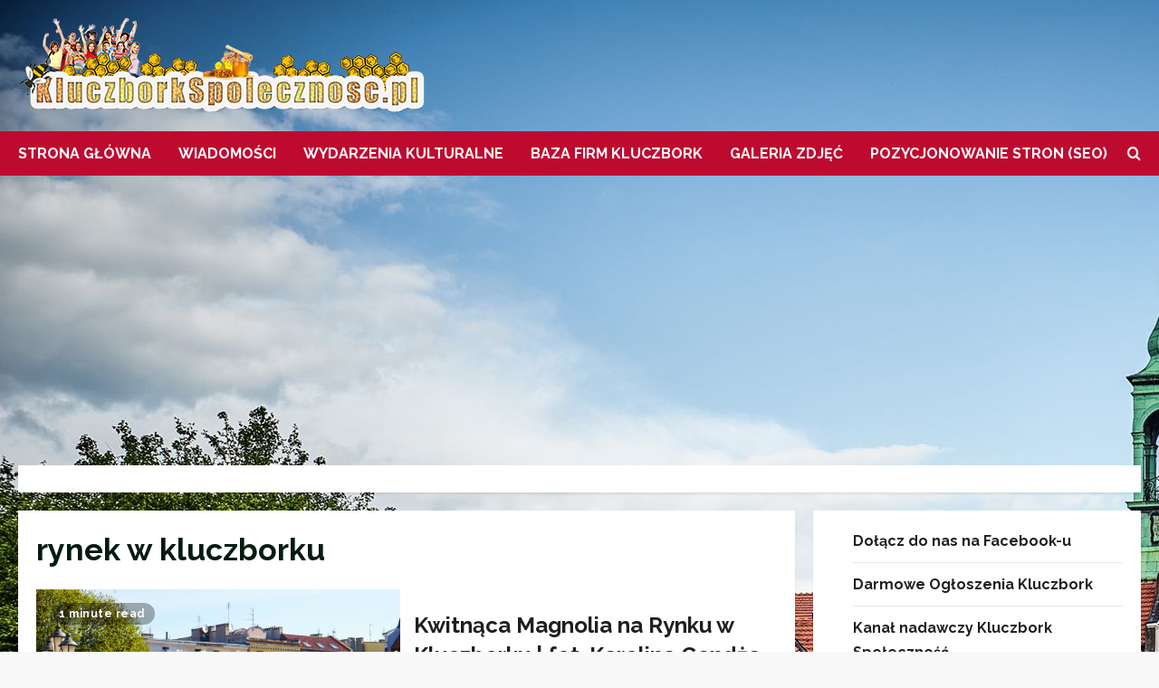

--- FILE ---
content_type: text/html; charset=UTF-8
request_url: https://kluczborkspolecznosc.pl/tag/rynek-w-kluczborku/
body_size: 18002
content:
<!doctype html>
<html lang="pl-PL">

<head>
  <meta charset="UTF-8">
  <meta name="viewport" content="width=device-width, initial-scale=1">
  <link rel="profile" href="https://gmpg.org/xfn/11">

  <link rel="preload" href="https://fonts.googleapis.com/css?family=Raleway:400,700&#038;subset=latin&#038;display=swap" as="style" crossorigin="anonymous"><meta name='robots' content='index, follow, max-image-preview:large, max-snippet:-1, max-video-preview:-1' />

	<!-- This site is optimized with the Yoast SEO plugin v26.6 - https://yoast.com/wordpress/plugins/seo/ -->
	<title>rynek w kluczborku Archives - Kluczbork - Wiadomości, Ogłoszenia, Imprezy, Galerie</title>
	<link rel="canonical" href="https://kluczborkspolecznosc.pl/tag/rynek-w-kluczborku/" />
	<meta property="og:locale" content="pl_PL" />
	<meta property="og:type" content="article" />
	<meta property="og:title" content="rynek w kluczborku Archives - Kluczbork - Wiadomości, Ogłoszenia, Imprezy, Galerie" />
	<meta property="og:url" content="https://kluczborkspolecznosc.pl/tag/rynek-w-kluczborku/" />
	<meta property="og:site_name" content="Kluczbork - Wiadomości, Ogłoszenia, Imprezy, Galerie" />
	<meta property="og:image" content="https://kluczborkspolecznosc.pl/wp-content/uploads/2020/03/ks.png" />
	<meta property="og:image:width" content="450" />
	<meta property="og:image:height" content="105" />
	<meta property="og:image:type" content="image/png" />
	<meta name="twitter:card" content="summary_large_image" />
	<script type="application/ld+json" class="yoast-schema-graph">{"@context":"https://schema.org","@graph":[{"@type":"CollectionPage","@id":"https://kluczborkspolecznosc.pl/tag/rynek-w-kluczborku/","url":"https://kluczborkspolecznosc.pl/tag/rynek-w-kluczborku/","name":"rynek w kluczborku Archives - Kluczbork - Wiadomości, Ogłoszenia, Imprezy, Galerie","isPartOf":{"@id":"https://kluczborkspolecznosc.pl/#website"},"primaryImageOfPage":{"@id":"https://kluczborkspolecznosc.pl/tag/rynek-w-kluczborku/#primaryimage"},"image":{"@id":"https://kluczborkspolecznosc.pl/tag/rynek-w-kluczborku/#primaryimage"},"thumbnailUrl":"https://kluczborkspolecznosc.pl/wp-content/uploads/2022/05/Kwitnaca-Magnolia-w-Kluczborku.jpg","breadcrumb":{"@id":"https://kluczborkspolecznosc.pl/tag/rynek-w-kluczborku/#breadcrumb"},"inLanguage":"pl-PL"},{"@type":"ImageObject","inLanguage":"pl-PL","@id":"https://kluczborkspolecznosc.pl/tag/rynek-w-kluczborku/#primaryimage","url":"https://kluczborkspolecznosc.pl/wp-content/uploads/2022/05/Kwitnaca-Magnolia-w-Kluczborku.jpg","contentUrl":"https://kluczborkspolecznosc.pl/wp-content/uploads/2022/05/Kwitnaca-Magnolia-w-Kluczborku.jpg","width":1616,"height":1080,"caption":"Kwitnąca Magnolia na Rynku w Kluczborku | fot. Karolina Gandża"},{"@type":"BreadcrumbList","@id":"https://kluczborkspolecznosc.pl/tag/rynek-w-kluczborku/#breadcrumb","itemListElement":[{"@type":"ListItem","position":1,"name":"Strona Glówna","item":"https://kluczborkspolecznosc.pl/"},{"@type":"ListItem","position":2,"name":"rynek w kluczborku"}]},{"@type":"WebSite","@id":"https://kluczborkspolecznosc.pl/#website","url":"https://kluczborkspolecznosc.pl/","name":"Kluczbork - Wiadomości, Wydarzenia, Baza firm","description":"Największy niezależny portal internetowy poświecony miastu Kluczbork.","publisher":{"@id":"https://kluczborkspolecznosc.pl/#organization"},"alternateName":"Kluczbork Społeczność","potentialAction":[{"@type":"SearchAction","target":{"@type":"EntryPoint","urlTemplate":"https://kluczborkspolecznosc.pl/?s={search_term_string}"},"query-input":{"@type":"PropertyValueSpecification","valueRequired":true,"valueName":"search_term_string"}}],"inLanguage":"pl-PL"},{"@type":"Organization","@id":"https://kluczborkspolecznosc.pl/#organization","name":"Kluczbork Społeczność - Informacje, Wydarzenia, Baza firm","alternateName":"Kluczbork Społeczność","url":"https://kluczborkspolecznosc.pl/","logo":{"@type":"ImageObject","inLanguage":"pl-PL","@id":"https://kluczborkspolecznosc.pl/#/schema/logo/image/","url":"https://kluczborkspolecznosc.pl/wp-content/uploads/2020/03/ks.png","contentUrl":"https://kluczborkspolecznosc.pl/wp-content/uploads/2020/03/ks.png","width":450,"height":105,"caption":"Kluczbork Społeczność - Informacje, Wydarzenia, Baza firm"},"image":{"@id":"https://kluczborkspolecznosc.pl/#/schema/logo/image/"},"sameAs":["https://www.facebook.com/kluczbork.spolecznosc"]}]}</script>
	<!-- / Yoast SEO plugin. -->


<link rel='dns-prefetch' href='//www.googletagmanager.com' />
<link rel='dns-prefetch' href='//fonts.googleapis.com' />
<link rel='dns-prefetch' href='//pagead2.googlesyndication.com' />
<link href='https://fonts.googleapis.com' crossorigin='anonymous' rel='preconnect' />
<link href='https://fonts.gstatic.com' crossorigin='anonymous' rel='preconnect' />
<link rel="alternate" type="application/rss+xml" title="Kluczbork - Wiadomości, Ogłoszenia, Imprezy, Galerie &raquo; Kanał z wpisami" href="https://kluczborkspolecznosc.pl/feed/" />
<link rel="alternate" type="application/rss+xml" title="Kluczbork - Wiadomości, Ogłoszenia, Imprezy, Galerie &raquo; Kanał z wpisami otagowanymi jako rynek w kluczborku" href="https://kluczborkspolecznosc.pl/tag/rynek-w-kluczborku/feed/" />
<style id='wp-img-auto-sizes-contain-inline-css' type='text/css'>
img:is([sizes=auto i],[sizes^="auto," i]){contain-intrinsic-size:3000px 1500px}
/*# sourceURL=wp-img-auto-sizes-contain-inline-css */
</style>
<link rel='stylesheet' id='morenews-google-fonts-css' href='https://fonts.googleapis.com/css?family=Raleway:400,700&#038;subset=latin&#038;display=swap' type='text/css' media='all' />
<style id='wp-emoji-styles-inline-css' type='text/css'>

	img.wp-smiley, img.emoji {
		display: inline !important;
		border: none !important;
		box-shadow: none !important;
		height: 1em !important;
		width: 1em !important;
		margin: 0 0.07em !important;
		vertical-align: -0.1em !important;
		background: none !important;
		padding: 0 !important;
	}
/*# sourceURL=wp-emoji-styles-inline-css */
</style>
<style id='wp-block-library-inline-css' type='text/css'>
:root{--wp-block-synced-color:#7a00df;--wp-block-synced-color--rgb:122,0,223;--wp-bound-block-color:var(--wp-block-synced-color);--wp-editor-canvas-background:#ddd;--wp-admin-theme-color:#007cba;--wp-admin-theme-color--rgb:0,124,186;--wp-admin-theme-color-darker-10:#006ba1;--wp-admin-theme-color-darker-10--rgb:0,107,160.5;--wp-admin-theme-color-darker-20:#005a87;--wp-admin-theme-color-darker-20--rgb:0,90,135;--wp-admin-border-width-focus:2px}@media (min-resolution:192dpi){:root{--wp-admin-border-width-focus:1.5px}}.wp-element-button{cursor:pointer}:root .has-very-light-gray-background-color{background-color:#eee}:root .has-very-dark-gray-background-color{background-color:#313131}:root .has-very-light-gray-color{color:#eee}:root .has-very-dark-gray-color{color:#313131}:root .has-vivid-green-cyan-to-vivid-cyan-blue-gradient-background{background:linear-gradient(135deg,#00d084,#0693e3)}:root .has-purple-crush-gradient-background{background:linear-gradient(135deg,#34e2e4,#4721fb 50%,#ab1dfe)}:root .has-hazy-dawn-gradient-background{background:linear-gradient(135deg,#faaca8,#dad0ec)}:root .has-subdued-olive-gradient-background{background:linear-gradient(135deg,#fafae1,#67a671)}:root .has-atomic-cream-gradient-background{background:linear-gradient(135deg,#fdd79a,#004a59)}:root .has-nightshade-gradient-background{background:linear-gradient(135deg,#330968,#31cdcf)}:root .has-midnight-gradient-background{background:linear-gradient(135deg,#020381,#2874fc)}:root{--wp--preset--font-size--normal:16px;--wp--preset--font-size--huge:42px}.has-regular-font-size{font-size:1em}.has-larger-font-size{font-size:2.625em}.has-normal-font-size{font-size:var(--wp--preset--font-size--normal)}.has-huge-font-size{font-size:var(--wp--preset--font-size--huge)}.has-text-align-center{text-align:center}.has-text-align-left{text-align:left}.has-text-align-right{text-align:right}.has-fit-text{white-space:nowrap!important}#end-resizable-editor-section{display:none}.aligncenter{clear:both}.items-justified-left{justify-content:flex-start}.items-justified-center{justify-content:center}.items-justified-right{justify-content:flex-end}.items-justified-space-between{justify-content:space-between}.screen-reader-text{border:0;clip-path:inset(50%);height:1px;margin:-1px;overflow:hidden;padding:0;position:absolute;width:1px;word-wrap:normal!important}.screen-reader-text:focus{background-color:#ddd;clip-path:none;color:#444;display:block;font-size:1em;height:auto;left:5px;line-height:normal;padding:15px 23px 14px;text-decoration:none;top:5px;width:auto;z-index:100000}html :where(.has-border-color){border-style:solid}html :where([style*=border-top-color]){border-top-style:solid}html :where([style*=border-right-color]){border-right-style:solid}html :where([style*=border-bottom-color]){border-bottom-style:solid}html :where([style*=border-left-color]){border-left-style:solid}html :where([style*=border-width]){border-style:solid}html :where([style*=border-top-width]){border-top-style:solid}html :where([style*=border-right-width]){border-right-style:solid}html :where([style*=border-bottom-width]){border-bottom-style:solid}html :where([style*=border-left-width]){border-left-style:solid}html :where(img[class*=wp-image-]){height:auto;max-width:100%}:where(figure){margin:0 0 1em}html :where(.is-position-sticky){--wp-admin--admin-bar--position-offset:var(--wp-admin--admin-bar--height,0px)}@media screen and (max-width:600px){html :where(.is-position-sticky){--wp-admin--admin-bar--position-offset:0px}}

/*# sourceURL=wp-block-library-inline-css */
</style><style id='wp-block-heading-inline-css' type='text/css'>
h1:where(.wp-block-heading).has-background,h2:where(.wp-block-heading).has-background,h3:where(.wp-block-heading).has-background,h4:where(.wp-block-heading).has-background,h5:where(.wp-block-heading).has-background,h6:where(.wp-block-heading).has-background{padding:1.25em 2.375em}h1.has-text-align-left[style*=writing-mode]:where([style*=vertical-lr]),h1.has-text-align-right[style*=writing-mode]:where([style*=vertical-rl]),h2.has-text-align-left[style*=writing-mode]:where([style*=vertical-lr]),h2.has-text-align-right[style*=writing-mode]:where([style*=vertical-rl]),h3.has-text-align-left[style*=writing-mode]:where([style*=vertical-lr]),h3.has-text-align-right[style*=writing-mode]:where([style*=vertical-rl]),h4.has-text-align-left[style*=writing-mode]:where([style*=vertical-lr]),h4.has-text-align-right[style*=writing-mode]:where([style*=vertical-rl]),h5.has-text-align-left[style*=writing-mode]:where([style*=vertical-lr]),h5.has-text-align-right[style*=writing-mode]:where([style*=vertical-rl]),h6.has-text-align-left[style*=writing-mode]:where([style*=vertical-lr]),h6.has-text-align-right[style*=writing-mode]:where([style*=vertical-rl]){rotate:180deg}
/*# sourceURL=https://kluczborkspolecznosc.pl/wp-includes/blocks/heading/style.min.css */
</style>
<style id='wp-block-latest-posts-inline-css' type='text/css'>
.wp-block-latest-posts{box-sizing:border-box}.wp-block-latest-posts.alignleft{margin-right:2em}.wp-block-latest-posts.alignright{margin-left:2em}.wp-block-latest-posts.wp-block-latest-posts__list{list-style:none}.wp-block-latest-posts.wp-block-latest-posts__list li{clear:both;overflow-wrap:break-word}.wp-block-latest-posts.is-grid{display:flex;flex-wrap:wrap}.wp-block-latest-posts.is-grid li{margin:0 1.25em 1.25em 0;width:100%}@media (min-width:600px){.wp-block-latest-posts.columns-2 li{width:calc(50% - .625em)}.wp-block-latest-posts.columns-2 li:nth-child(2n){margin-right:0}.wp-block-latest-posts.columns-3 li{width:calc(33.33333% - .83333em)}.wp-block-latest-posts.columns-3 li:nth-child(3n){margin-right:0}.wp-block-latest-posts.columns-4 li{width:calc(25% - .9375em)}.wp-block-latest-posts.columns-4 li:nth-child(4n){margin-right:0}.wp-block-latest-posts.columns-5 li{width:calc(20% - 1em)}.wp-block-latest-posts.columns-5 li:nth-child(5n){margin-right:0}.wp-block-latest-posts.columns-6 li{width:calc(16.66667% - 1.04167em)}.wp-block-latest-posts.columns-6 li:nth-child(6n){margin-right:0}}:root :where(.wp-block-latest-posts.is-grid){padding:0}:root :where(.wp-block-latest-posts.wp-block-latest-posts__list){padding-left:0}.wp-block-latest-posts__post-author,.wp-block-latest-posts__post-date{display:block;font-size:.8125em}.wp-block-latest-posts__post-excerpt,.wp-block-latest-posts__post-full-content{margin-bottom:1em;margin-top:.5em}.wp-block-latest-posts__featured-image a{display:inline-block}.wp-block-latest-posts__featured-image img{height:auto;max-width:100%;width:auto}.wp-block-latest-posts__featured-image.alignleft{float:left;margin-right:1em}.wp-block-latest-posts__featured-image.alignright{float:right;margin-left:1em}.wp-block-latest-posts__featured-image.aligncenter{margin-bottom:1em;text-align:center}
/*# sourceURL=https://kluczborkspolecznosc.pl/wp-includes/blocks/latest-posts/style.min.css */
</style>
<style id='wp-block-list-inline-css' type='text/css'>
ol,ul{box-sizing:border-box}:root :where(.wp-block-list.has-background){padding:1.25em 2.375em}
/*# sourceURL=https://kluczborkspolecznosc.pl/wp-includes/blocks/list/style.min.css */
</style>
<style id='wp-block-paragraph-inline-css' type='text/css'>
.is-small-text{font-size:.875em}.is-regular-text{font-size:1em}.is-large-text{font-size:2.25em}.is-larger-text{font-size:3em}.has-drop-cap:not(:focus):first-letter{float:left;font-size:8.4em;font-style:normal;font-weight:100;line-height:.68;margin:.05em .1em 0 0;text-transform:uppercase}body.rtl .has-drop-cap:not(:focus):first-letter{float:none;margin-left:.1em}p.has-drop-cap.has-background{overflow:hidden}:root :where(p.has-background){padding:1.25em 2.375em}:where(p.has-text-color:not(.has-link-color)) a{color:inherit}p.has-text-align-left[style*="writing-mode:vertical-lr"],p.has-text-align-right[style*="writing-mode:vertical-rl"]{rotate:180deg}
/*# sourceURL=https://kluczborkspolecznosc.pl/wp-includes/blocks/paragraph/style.min.css */
</style>
<style id='global-styles-inline-css' type='text/css'>
:root{--wp--preset--aspect-ratio--square: 1;--wp--preset--aspect-ratio--4-3: 4/3;--wp--preset--aspect-ratio--3-4: 3/4;--wp--preset--aspect-ratio--3-2: 3/2;--wp--preset--aspect-ratio--2-3: 2/3;--wp--preset--aspect-ratio--16-9: 16/9;--wp--preset--aspect-ratio--9-16: 9/16;--wp--preset--color--black: #000000;--wp--preset--color--cyan-bluish-gray: #abb8c3;--wp--preset--color--white: #ffffff;--wp--preset--color--pale-pink: #f78da7;--wp--preset--color--vivid-red: #cf2e2e;--wp--preset--color--luminous-vivid-orange: #ff6900;--wp--preset--color--luminous-vivid-amber: #fcb900;--wp--preset--color--light-green-cyan: #7bdcb5;--wp--preset--color--vivid-green-cyan: #00d084;--wp--preset--color--pale-cyan-blue: #8ed1fc;--wp--preset--color--vivid-cyan-blue: #0693e3;--wp--preset--color--vivid-purple: #9b51e0;--wp--preset--gradient--vivid-cyan-blue-to-vivid-purple: linear-gradient(135deg,rgb(6,147,227) 0%,rgb(155,81,224) 100%);--wp--preset--gradient--light-green-cyan-to-vivid-green-cyan: linear-gradient(135deg,rgb(122,220,180) 0%,rgb(0,208,130) 100%);--wp--preset--gradient--luminous-vivid-amber-to-luminous-vivid-orange: linear-gradient(135deg,rgb(252,185,0) 0%,rgb(255,105,0) 100%);--wp--preset--gradient--luminous-vivid-orange-to-vivid-red: linear-gradient(135deg,rgb(255,105,0) 0%,rgb(207,46,46) 100%);--wp--preset--gradient--very-light-gray-to-cyan-bluish-gray: linear-gradient(135deg,rgb(238,238,238) 0%,rgb(169,184,195) 100%);--wp--preset--gradient--cool-to-warm-spectrum: linear-gradient(135deg,rgb(74,234,220) 0%,rgb(151,120,209) 20%,rgb(207,42,186) 40%,rgb(238,44,130) 60%,rgb(251,105,98) 80%,rgb(254,248,76) 100%);--wp--preset--gradient--blush-light-purple: linear-gradient(135deg,rgb(255,206,236) 0%,rgb(152,150,240) 100%);--wp--preset--gradient--blush-bordeaux: linear-gradient(135deg,rgb(254,205,165) 0%,rgb(254,45,45) 50%,rgb(107,0,62) 100%);--wp--preset--gradient--luminous-dusk: linear-gradient(135deg,rgb(255,203,112) 0%,rgb(199,81,192) 50%,rgb(65,88,208) 100%);--wp--preset--gradient--pale-ocean: linear-gradient(135deg,rgb(255,245,203) 0%,rgb(182,227,212) 50%,rgb(51,167,181) 100%);--wp--preset--gradient--electric-grass: linear-gradient(135deg,rgb(202,248,128) 0%,rgb(113,206,126) 100%);--wp--preset--gradient--midnight: linear-gradient(135deg,rgb(2,3,129) 0%,rgb(40,116,252) 100%);--wp--preset--font-size--small: 13px;--wp--preset--font-size--medium: 20px;--wp--preset--font-size--large: 36px;--wp--preset--font-size--x-large: 42px;--wp--preset--spacing--20: 0.44rem;--wp--preset--spacing--30: 0.67rem;--wp--preset--spacing--40: 1rem;--wp--preset--spacing--50: 1.5rem;--wp--preset--spacing--60: 2.25rem;--wp--preset--spacing--70: 3.38rem;--wp--preset--spacing--80: 5.06rem;--wp--preset--shadow--natural: 6px 6px 9px rgba(0, 0, 0, 0.2);--wp--preset--shadow--deep: 12px 12px 50px rgba(0, 0, 0, 0.4);--wp--preset--shadow--sharp: 6px 6px 0px rgba(0, 0, 0, 0.2);--wp--preset--shadow--outlined: 6px 6px 0px -3px rgb(255, 255, 255), 6px 6px rgb(0, 0, 0);--wp--preset--shadow--crisp: 6px 6px 0px rgb(0, 0, 0);}:root { --wp--style--global--content-size: 930px;--wp--style--global--wide-size: 1400px; }:where(body) { margin: 0; }.wp-site-blocks > .alignleft { float: left; margin-right: 2em; }.wp-site-blocks > .alignright { float: right; margin-left: 2em; }.wp-site-blocks > .aligncenter { justify-content: center; margin-left: auto; margin-right: auto; }:where(.wp-site-blocks) > * { margin-block-start: 24px; margin-block-end: 0; }:where(.wp-site-blocks) > :first-child { margin-block-start: 0; }:where(.wp-site-blocks) > :last-child { margin-block-end: 0; }:root { --wp--style--block-gap: 24px; }:root :where(.is-layout-flow) > :first-child{margin-block-start: 0;}:root :where(.is-layout-flow) > :last-child{margin-block-end: 0;}:root :where(.is-layout-flow) > *{margin-block-start: 24px;margin-block-end: 0;}:root :where(.is-layout-constrained) > :first-child{margin-block-start: 0;}:root :where(.is-layout-constrained) > :last-child{margin-block-end: 0;}:root :where(.is-layout-constrained) > *{margin-block-start: 24px;margin-block-end: 0;}:root :where(.is-layout-flex){gap: 24px;}:root :where(.is-layout-grid){gap: 24px;}.is-layout-flow > .alignleft{float: left;margin-inline-start: 0;margin-inline-end: 2em;}.is-layout-flow > .alignright{float: right;margin-inline-start: 2em;margin-inline-end: 0;}.is-layout-flow > .aligncenter{margin-left: auto !important;margin-right: auto !important;}.is-layout-constrained > .alignleft{float: left;margin-inline-start: 0;margin-inline-end: 2em;}.is-layout-constrained > .alignright{float: right;margin-inline-start: 2em;margin-inline-end: 0;}.is-layout-constrained > .aligncenter{margin-left: auto !important;margin-right: auto !important;}.is-layout-constrained > :where(:not(.alignleft):not(.alignright):not(.alignfull)){max-width: var(--wp--style--global--content-size);margin-left: auto !important;margin-right: auto !important;}.is-layout-constrained > .alignwide{max-width: var(--wp--style--global--wide-size);}body .is-layout-flex{display: flex;}.is-layout-flex{flex-wrap: wrap;align-items: center;}.is-layout-flex > :is(*, div){margin: 0;}body .is-layout-grid{display: grid;}.is-layout-grid > :is(*, div){margin: 0;}body{padding-top: 0px;padding-right: 0px;padding-bottom: 0px;padding-left: 0px;}a:where(:not(.wp-element-button)){text-decoration: none;}:root :where(.wp-element-button, .wp-block-button__link){background-color: #32373c;border-width: 0;color: #fff;font-family: inherit;font-size: inherit;font-style: inherit;font-weight: inherit;letter-spacing: inherit;line-height: inherit;padding-top: calc(0.667em + 2px);padding-right: calc(1.333em + 2px);padding-bottom: calc(0.667em + 2px);padding-left: calc(1.333em + 2px);text-decoration: none;text-transform: inherit;}.has-black-color{color: var(--wp--preset--color--black) !important;}.has-cyan-bluish-gray-color{color: var(--wp--preset--color--cyan-bluish-gray) !important;}.has-white-color{color: var(--wp--preset--color--white) !important;}.has-pale-pink-color{color: var(--wp--preset--color--pale-pink) !important;}.has-vivid-red-color{color: var(--wp--preset--color--vivid-red) !important;}.has-luminous-vivid-orange-color{color: var(--wp--preset--color--luminous-vivid-orange) !important;}.has-luminous-vivid-amber-color{color: var(--wp--preset--color--luminous-vivid-amber) !important;}.has-light-green-cyan-color{color: var(--wp--preset--color--light-green-cyan) !important;}.has-vivid-green-cyan-color{color: var(--wp--preset--color--vivid-green-cyan) !important;}.has-pale-cyan-blue-color{color: var(--wp--preset--color--pale-cyan-blue) !important;}.has-vivid-cyan-blue-color{color: var(--wp--preset--color--vivid-cyan-blue) !important;}.has-vivid-purple-color{color: var(--wp--preset--color--vivid-purple) !important;}.has-black-background-color{background-color: var(--wp--preset--color--black) !important;}.has-cyan-bluish-gray-background-color{background-color: var(--wp--preset--color--cyan-bluish-gray) !important;}.has-white-background-color{background-color: var(--wp--preset--color--white) !important;}.has-pale-pink-background-color{background-color: var(--wp--preset--color--pale-pink) !important;}.has-vivid-red-background-color{background-color: var(--wp--preset--color--vivid-red) !important;}.has-luminous-vivid-orange-background-color{background-color: var(--wp--preset--color--luminous-vivid-orange) !important;}.has-luminous-vivid-amber-background-color{background-color: var(--wp--preset--color--luminous-vivid-amber) !important;}.has-light-green-cyan-background-color{background-color: var(--wp--preset--color--light-green-cyan) !important;}.has-vivid-green-cyan-background-color{background-color: var(--wp--preset--color--vivid-green-cyan) !important;}.has-pale-cyan-blue-background-color{background-color: var(--wp--preset--color--pale-cyan-blue) !important;}.has-vivid-cyan-blue-background-color{background-color: var(--wp--preset--color--vivid-cyan-blue) !important;}.has-vivid-purple-background-color{background-color: var(--wp--preset--color--vivid-purple) !important;}.has-black-border-color{border-color: var(--wp--preset--color--black) !important;}.has-cyan-bluish-gray-border-color{border-color: var(--wp--preset--color--cyan-bluish-gray) !important;}.has-white-border-color{border-color: var(--wp--preset--color--white) !important;}.has-pale-pink-border-color{border-color: var(--wp--preset--color--pale-pink) !important;}.has-vivid-red-border-color{border-color: var(--wp--preset--color--vivid-red) !important;}.has-luminous-vivid-orange-border-color{border-color: var(--wp--preset--color--luminous-vivid-orange) !important;}.has-luminous-vivid-amber-border-color{border-color: var(--wp--preset--color--luminous-vivid-amber) !important;}.has-light-green-cyan-border-color{border-color: var(--wp--preset--color--light-green-cyan) !important;}.has-vivid-green-cyan-border-color{border-color: var(--wp--preset--color--vivid-green-cyan) !important;}.has-pale-cyan-blue-border-color{border-color: var(--wp--preset--color--pale-cyan-blue) !important;}.has-vivid-cyan-blue-border-color{border-color: var(--wp--preset--color--vivid-cyan-blue) !important;}.has-vivid-purple-border-color{border-color: var(--wp--preset--color--vivid-purple) !important;}.has-vivid-cyan-blue-to-vivid-purple-gradient-background{background: var(--wp--preset--gradient--vivid-cyan-blue-to-vivid-purple) !important;}.has-light-green-cyan-to-vivid-green-cyan-gradient-background{background: var(--wp--preset--gradient--light-green-cyan-to-vivid-green-cyan) !important;}.has-luminous-vivid-amber-to-luminous-vivid-orange-gradient-background{background: var(--wp--preset--gradient--luminous-vivid-amber-to-luminous-vivid-orange) !important;}.has-luminous-vivid-orange-to-vivid-red-gradient-background{background: var(--wp--preset--gradient--luminous-vivid-orange-to-vivid-red) !important;}.has-very-light-gray-to-cyan-bluish-gray-gradient-background{background: var(--wp--preset--gradient--very-light-gray-to-cyan-bluish-gray) !important;}.has-cool-to-warm-spectrum-gradient-background{background: var(--wp--preset--gradient--cool-to-warm-spectrum) !important;}.has-blush-light-purple-gradient-background{background: var(--wp--preset--gradient--blush-light-purple) !important;}.has-blush-bordeaux-gradient-background{background: var(--wp--preset--gradient--blush-bordeaux) !important;}.has-luminous-dusk-gradient-background{background: var(--wp--preset--gradient--luminous-dusk) !important;}.has-pale-ocean-gradient-background{background: var(--wp--preset--gradient--pale-ocean) !important;}.has-electric-grass-gradient-background{background: var(--wp--preset--gradient--electric-grass) !important;}.has-midnight-gradient-background{background: var(--wp--preset--gradient--midnight) !important;}.has-small-font-size{font-size: var(--wp--preset--font-size--small) !important;}.has-medium-font-size{font-size: var(--wp--preset--font-size--medium) !important;}.has-large-font-size{font-size: var(--wp--preset--font-size--large) !important;}.has-x-large-font-size{font-size: var(--wp--preset--font-size--x-large) !important;}
/*# sourceURL=global-styles-inline-css */
</style>

<link rel='stylesheet' id='bootstrap-css' href='https://kluczborkspolecznosc.pl/wp-content/themes/morenews/assets/bootstrap/css/bootstrap.min.css?ver=1.1.15' type='text/css' media='all' />
<link rel='stylesheet' id='morenews-style-css' href='https://kluczborkspolecznosc.pl/wp-content/themes/morenews/style.min.css?ver=1.1.15' type='text/css' media='all' />
<style id='morenews-style-inline-css' type='text/css'>
body.aft-dark-mode #sidr,body.aft-dark-mode,body.aft-dark-mode.custom-background,body.aft-dark-mode #af-preloader{background-color:#000000;} body.aft-default-mode #sidr,body.aft-default-mode #af-preloader,body.aft-default-mode{background-color:#f9f9f9;} .frm_style_formidable-style.with_frm_style .frm_compact .frm_dropzone.dz-clickable .dz-message,.frm_style_formidable-style.with_frm_style input[type=submit],.frm_style_formidable-style.with_frm_style .frm_submit input[type=button],.frm_style_formidable-style.with_frm_style .frm_submit button,.frm_form_submit_style,.frm_style_formidable-style.with_frm_style .frm-edit-page-btn,.woocommerce #respond input#submit.disabled,.woocommerce #respond input#submit:disabled,.woocommerce #respond input#submit:disabled[disabled],.woocommerce a.button.disabled,.woocommerce a.button:disabled,.woocommerce a.button:disabled[disabled],.woocommerce button.button.disabled,.woocommerce button.button:disabled,.woocommerce button.button:disabled[disabled],.woocommerce input.button.disabled,.woocommerce input.button:disabled,.woocommerce input.button:disabled[disabled],.woocommerce #respond input#submit,.woocommerce a.button,.woocommerce button.button,.woocommerce input.button,.woocommerce #respond input#submit.alt,.woocommerce a.button.alt,.woocommerce button.button.alt,.woocommerce input.button.alt,.woocommerce-account .addresses .title .edit,:root .wc-block-featured-product__link :where(.wp-element-button,.wp-block-button__link),:root .wc-block-featured-category__link :where(.wp-element-button,.wp-block-button__link),hustle-button,button.wc-block-mini-cart__button,.wc-block-checkout .wp-block-button__link,.wp-block-button.wc-block-components-product-button .wp-block-button__link,.wc-block-grid__product-add-to-cart.wp-block-button .wp-block-button__link,body .wc-block-components-button,.wc-block-grid .wp-block-button__link,.woocommerce-notices-wrapper .button,body .woocommerce-notices-wrapper .button:hover,body.woocommerce .single_add_to_cart_button.button:hover,body.woocommerce a.button.add_to_cart_button:hover,.widget-title-fill-and-border .morenews-widget .wp-block-search__label,.widget-title-fill-and-border .morenews-widget .wp-block-group .wp-block-heading,.widget-title-fill-and-no-border .morenews-widget .wp-block-search__label,.widget-title-fill-and-no-border .morenews-widget .wp-block-group .wp-block-heading,.widget-title-fill-and-border .wp_post_author_widget .widget-title .header-after,.widget-title-fill-and-border .widget-title .heading-line,.widget-title-fill-and-border .aft-posts-tabs-panel .nav-tabs>li>a.active,.widget-title-fill-and-border .aft-main-banner-wrapper .widget-title .heading-line ,.widget-title-fill-and-no-border .wp_post_author_widget .widget-title .header-after,.widget-title-fill-and-no-border .widget-title .heading-line,.widget-title-fill-and-no-border .aft-posts-tabs-panel .nav-tabs>li>a.active,.widget-title-fill-and-no-border .aft-main-banner-wrapper .widget-title .heading-line,a.sidr-class-sidr-button-close,body.widget-title-border-bottom .header-after1 .heading-line-before,body.widget-title-border-bottom .widget-title .heading-line-before,.widget-title-border-center .morenews-widget .wp-block-search__label::after,.widget-title-border-center .morenews-widget .wp-block-group .wp-block-heading::after,.widget-title-border-center .wp_post_author_widget .widget-title .heading-line-before,.widget-title-border-center .aft-posts-tabs-panel .nav-tabs>li>a.active::after,.widget-title-border-center .wp_post_author_widget .widget-title .header-after::after,.widget-title-border-center .widget-title .heading-line-after,.widget-title-border-bottom .morenews-widget .wp-block-search__label::after,.widget-title-border-bottom .morenews-widget .wp-block-group .wp-block-heading::after,.widget-title-border-bottom .heading-line::before,.widget-title-border-bottom .wp-post-author-wrap .header-after::before,.widget-title-border-bottom .aft-posts-tabs-panel .nav-tabs>li>a.active span::after,.aft-dark-mode .is-style-fill a.wp-block-button__link:not(.has-background),.aft-default-mode .is-style-fill a.wp-block-button__link:not(.has-background),#reading-progress-bar,a.comment-reply-link,body.aft-default-mode .reply a,body.aft-dark-mode .reply a,.aft-popular-taxonomies-lists span::before ,#loader-wrapper div,span.heading-line::before,.wp-post-author-wrap .header-after::before,body.aft-dark-mode input[type="button"],body.aft-dark-mode input[type="reset"],body.aft-dark-mode input[type="submit"],body.aft-dark-mode .inner-suscribe input[type=submit],body.aft-default-mode input[type="button"],body.aft-default-mode input[type="reset"],body.aft-default-mode input[type="submit"],body.aft-default-mode .inner-suscribe input[type=submit],.woocommerce-product-search button[type="submit"],input.search-submit,.wp-block-search__button,.af-youtube-slider .af-video-wrap .af-bg-play i,.af-youtube-video-list .entry-header-yt-video-wrapper .af-yt-video-play i,.af-post-format i,body .btn-style1 a:visited,body .btn-style1 a,body span.post-page-numbers.current,body .morenews-pagination .nav-links .page-numbers.current,body #scroll-up,button,a.author-button.primary,.morenews-reaction-button .reaction-percentage,h3.morenews-subtitle:after,body article.sticky .read-single:before,.aft-readmore-wrapper a.aft-readmore:hover,body.aft-dark-mode .aft-readmore-wrapper a.aft-readmore:hover,footer.site-footer .aft-readmore-wrapper a.aft-readmore:hover,.aft-readmore-wrapper a.aft-readmore:hover,body .trending-posts-vertical .trending-no{background-color:#bc1212;} div.wpforms-container-full button[type=submit]:hover,div.wpforms-container-full button[type=submit]:not(:hover):not(:active){background-color:#bc1212 !important;} .grid-design-texts-over-image .aft-readmore-wrapper a.aft-readmore:hover,.aft-readmore-wrapper a.aft-readmore:hover,body.aft-dark-mode .aft-readmore-wrapper a.aft-readmore:hover,body.aft-default-mode .aft-readmore-wrapper a.aft-readmore:hover,a.author-button.primary,.morenews-post-badge,body.single .entry-header .aft-post-excerpt-and-meta .post-excerpt,body.aft-dark-mode.single span.tags-links a:hover,.morenews-pagination .nav-links .page-numbers.current,.aft-readmore-wrapper a.aft-readmore:hover,p.awpa-more-posts a:hover,.wp-post-author-meta .wp-post-author-meta-more-posts a.awpa-more-posts:hover{border-color:#bc1212;} body:not(.rtl) .aft-popular-taxonomies-lists span::after{border-left-color:#bc1212;} body.rtl .aft-popular-taxonomies-lists span::after{border-right-color:#bc1212;} .widget-title-fill-and-no-border .morenews-widget .wp-block-search__label::after,.widget-title-fill-and-no-border .morenews-widget .wp-block-group .wp-block-heading::after,.widget-title-fill-and-no-border .aft-posts-tabs-panel .nav-tabs>li a.active::after,.widget-title-fill-and-no-border .morenews-widget .widget-title::before,.widget-title-fill-and-no-border .morenews-customizer .widget-title::before{border-top-color:#bc1212;} .woocommerce div.product .woocommerce-tabs ul.tabs li.active,#scroll-up::after,.aft-dark-mode #loader,.aft-default-mode #loader{border-bottom-color:#bc1212;} footer.site-footer .wp-calendar-nav a:hover,footer.site-footer .wp-block-latest-comments__comment-meta a:hover,.aft-dark-mode .tagcloud a:hover,.aft-dark-mode .widget ul.menu >li a:hover,.aft-dark-mode .widget > ul > li a:hover,.banner-exclusive-posts-wrapper a:hover,.list-style .read-title h3 a:hover,.grid-design-default .read-title h3 a:hover,body.aft-dark-mode .banner-exclusive-posts-wrapper a:hover,body.aft-dark-mode .banner-exclusive-posts-wrapper a:visited:hover,body.aft-default-mode .banner-exclusive-posts-wrapper a:hover,body.aft-default-mode .banner-exclusive-posts-wrapper a:visited:hover,body.wp-post-author-meta .awpa-display-name a:hover,.widget_text a ,.post-description a:not(.aft-readmore),.post-description a:not(.aft-readmore):visited,.wp_post_author_widget .wp-post-author-meta .awpa-display-name a:hover,.wp-post-author-meta .wp-post-author-meta-more-posts a.awpa-more-posts:hover,body.aft-default-mode .af-breadcrumbs a:hover,body.aft-dark-mode .af-breadcrumbs a:hover,body .wp-block-latest-comments li.wp-block-latest-comments__comment a:hover,body .site-footer .color-pad .read-title h3 a:hover,body.aft-dark-mode #secondary .morenews-widget ul[class*="wp-block-"] a:hover,body.aft-dark-mode #secondary .morenews-widget ol[class*="wp-block-"] a:hover,body.aft-dark-mode a.post-edit-link:hover,body.aft-default-mode #secondary .morenews-widget ul[class*="wp-block-"] a:hover,body.aft-default-mode #secondary .morenews-widget ol[class*="wp-block-"] a:hover,body.aft-default-mode a.post-edit-link:hover,body.aft-default-mode #secondary .widget > ul > li a:hover,body.aft-default-mode footer.comment-meta a:hover,body.aft-dark-mode footer.comment-meta a:hover,body.aft-default-mode .comment-form a:hover,body.aft-dark-mode .comment-form a:hover,body.aft-dark-mode .entry-content > .wp-block-tag-cloud a:not(.has-text-color):hover,body.aft-default-mode .entry-content > .wp-block-tag-cloud a:not(.has-text-color):hover,body.aft-dark-mode .entry-content .wp-block-archives-list.wp-block-archives a:not(.has-text-color):hover,body.aft-default-mode .entry-content .wp-block-archives-list.wp-block-archives a:not(.has-text-color):hover,body.aft-dark-mode .entry-content .wp-block-latest-posts a:not(.has-text-color):hover,body.aft-dark-mode .entry-content .wp-block-categories-list.wp-block-categories a:not(.has-text-color):hover,body.aft-default-mode .entry-content .wp-block-latest-posts a:not(.has-text-color):hover,body.aft-default-mode .entry-content .wp-block-categories-list.wp-block-categories a:not(.has-text-color):hover,.aft-default-mode .wp-block-archives-list.wp-block-archives a:not(.has-text-color):hover,.aft-default-mode .wp-block-latest-posts a:not(.has-text-color):hover,.aft-default-mode .wp-block-categories-list.wp-block-categories a:not(.has-text-color):hover,.aft-default-mode .wp-block-latest-comments li.wp-block-latest-comments__comment a:hover,.aft-dark-mode .wp-block-archives-list.wp-block-archives a:not(.has-text-color):hover,.aft-dark-mode .wp-block-latest-posts a:not(.has-text-color):hover,.aft-dark-mode .wp-block-categories-list.wp-block-categories a:not(.has-text-color):hover,.aft-dark-mode .wp-block-latest-comments li.wp-block-latest-comments__comment a:hover,body.aft-dark-mode .morenews-pagination .nav-links a.page-numbers:hover,body.aft-default-mode .morenews-pagination .nav-links a.page-numbers:hover,body.aft-default-mode .aft-popular-taxonomies-lists ul li a:hover ,body.aft-dark-mode .aft-popular-taxonomies-lists ul li a:hover,body.aft-dark-mode .wp-calendar-nav a,body .entry-content > .wp-block-heading:not(.has-link-color):not(.wp-block-post-title) a,body .entry-content > ul a,body .entry-content > ol a,body .entry-content > p:not(.has-link-color) a ,body.aft-default-mode p.logged-in-as a,body.aft-dark-mode p.logged-in-as a,body.aft-dark-mode .woocommerce-loop-product__title:hover,body.aft-default-mode .woocommerce-loop-product__title:hover,a:hover,p a,.stars a:active,.stars a:focus,.morenews-widget.widget_text a,a.author-website:hover,.author-box-content a.author-posts-link:hover,body .morenews-sponsor a,body .morenews-source a,body.aft-default-mode .wp-block-latest-comments li.wp-block-latest-comments__comment a:hover,body.aft-dark-mode .wp-block-latest-comments li.wp-block-latest-comments__comment a:hover,.entry-content .wp-block-latest-comments a:not(.has-text-color):hover,.wc-block-grid__product .wc-block-grid__product-link:focus,body.aft-default-mode .entry-content .wp-block-heading:not(.has-link-color):not(.wp-block-post-title) a,body.aft-dark-mode .entry-content .wp-block-heading:not(.has-link-color):not(.wp-block-post-title) a,body.aft-default-mode .comment-content a,body.aft-dark-mode .comment-content a,body.aft-default-mode .post-excerpt a,body.aft-dark-mode .post-excerpt a,body.aft-default-mode .wp-block-tag-cloud a:hover,body.aft-default-mode .tagcloud a:hover,body.aft-default-mode.single span.tags-links a:hover,body.aft-default-mode p.awpa-more-posts a:hover,body.aft-default-mode p.awpa-website a:hover ,body.aft-default-mode .wp-post-author-meta h4 a:hover,body.aft-default-mode .widget ul.menu >li a:hover,body.aft-default-mode .widget > ul > li a:hover,body.aft-default-mode .nav-links a:hover,body.aft-default-mode ul.trail-items li a:hover,body.aft-dark-mode .wp-block-tag-cloud a:hover,body.aft-dark-mode .tagcloud a:hover,body.aft-dark-mode.single span.tags-links a:hover,body.aft-dark-mode p.awpa-more-posts a:hover,body.aft-dark-mode p.awpa-website a:hover ,body.aft-dark-mode .widget ul.menu >li a:hover,body.aft-dark-mode .nav-links a:hover,body.aft-dark-mode ul.trail-items li a:hover{color:#bc1212;} @media only screen and (min-width:992px){body.aft-default-mode .morenews-header .main-navigation .menu-desktop > ul > li:hover > a:before,body.aft-default-mode .morenews-header .main-navigation .menu-desktop > ul > li.current-menu-item > a:before{background-color:#bc1212;} } .woocommerce-product-search button[type="submit"],input.search-submit{background-color:#bc1212;} .aft-dark-mode .entry-content a:hover,.aft-dark-mode .entry-content a:focus,.aft-dark-mode .entry-content a:active,.wp-calendar-nav a,#wp-calendar tbody td a,body.aft-dark-mode #wp-calendar tbody td#today,body.aft-default-mode #wp-calendar tbody td#today,body.aft-default-mode .entry-content .wp-block-heading:not(.has-link-color):not(.wp-block-post-title) a,body.aft-dark-mode .entry-content .wp-block-heading:not(.has-link-color):not(.wp-block-post-title) a,body .entry-content > ul a,body .entry-content > ul a:visited,body .entry-content > ol a,body .entry-content > ol a:visited,body .entry-content > p:not(.has-link-color) a,body .entry-content > p:not(.has-link-color) a:visited{color:#bc1212;} .woocommerce-product-search button[type="submit"],input.search-submit,body.single span.tags-links a:hover,body .entry-content .wp-block-heading:not(.has-link-color):not(.wp-block-post-title) a,body .entry-content > ul a,body .entry-content > ul a:visited,body .entry-content > ol a,body .entry-content > ol a:visited,body .entry-content > p:not(.has-link-color) a,body .entry-content > p:not(.has-link-color) a:visited{border-color:#bc1212;} @media only screen and (min-width:993px){.main-navigation .menu-desktop > li.current-menu-item::after,.main-navigation .menu-desktop > ul > li.current-menu-item::after,.main-navigation .menu-desktop > li::after,.main-navigation .menu-desktop > ul > li::after{background-color:#bc1212;} } .site-branding .site-title{font-family:'Raleway','Noto Sans','Noto Sans CJK SC','Noto Sans JP','Noto Sans KR',system-ui,-apple-system,'Segoe UI',Roboto,'Helvetica Neue',Arial,sans-serif,'Apple Color Emoji','Segoe UI Emoji','Segoe UI Symbol';} body,button,input,select,optgroup,.cat-links li a,.min-read,.af-social-contacts .social-widget-menu .screen-reader-text,textarea{font-family:'Raleway','Noto Sans','Noto Sans CJK SC','Noto Sans JP','Noto Sans KR',system-ui,-apple-system,'Segoe UI',Roboto,'Helvetica Neue',Arial,sans-serif,'Apple Color Emoji','Segoe UI Emoji','Segoe UI Symbol';} .wp-block-tag-cloud a,.tagcloud a,body span.hustle-title,.wp-block-blockspare-blockspare-tabs .bs-tabs-title-list li a.bs-tab-title,.navigation.post-navigation .nav-links a,div.custom-menu-link > a,.exclusive-posts .exclusive-now span,.aft-popular-taxonomies-lists span,.exclusive-posts a,.aft-posts-tabs-panel .nav-tabs>li>a,.widget-title-border-bottom .aft-posts-tabs-panel .nav-tabs>li>a,.nav-tabs>li,.widget ul ul li,.widget ul.menu >li ,.widget > ul > li,.wp-block-search__label,.wp-block-latest-posts.wp-block-latest-posts__list li,.wp-block-latest-comments li.wp-block-latest-comments__comment,.wp-block-group ul li a,.main-navigation ul li a,h1,h2,h3,h4,h5,h6{font-family:'Raleway','Noto Sans','Noto Sans CJK SC','Noto Sans JP','Noto Sans KR',system-ui,-apple-system,'Segoe UI',Roboto,'Helvetica Neue',Arial,sans-serif,'Apple Color Emoji','Segoe UI Emoji','Segoe UI Symbol';} .container-wrapper .elementor{max-width:100%;} .full-width-content .elementor-section-stretched,.align-content-left .elementor-section-stretched,.align-content-right .elementor-section-stretched{max-width:100%;left:0 !important;}
/*# sourceURL=morenews-style-inline-css */
</style>
<link rel='stylesheet' id='sidenews-css' href='https://kluczborkspolecznosc.pl/wp-content/themes/sidenews/style.css?ver=1.1.15' type='text/css' media='all' />
<link rel='stylesheet' id='aft-icons-css' href='https://kluczborkspolecznosc.pl/wp-content/themes/morenews/assets/icons/style.css?ver=6.9' type='text/css' media='all' />
<link rel='stylesheet' id='slick-css' href='https://kluczborkspolecznosc.pl/wp-content/themes/morenews/assets/slick/css/slick.min.css?ver=6.9' type='text/css' media='all' />
<link rel='stylesheet' id='sidr-css' href='https://kluczborkspolecznosc.pl/wp-content/themes/morenews/assets/sidr/css/jquery.sidr.dark.css?ver=6.9' type='text/css' media='all' />
<link rel='stylesheet' id='magnific-popup-css' href='https://kluczborkspolecznosc.pl/wp-content/themes/morenews/assets/magnific-popup/magnific-popup.css?ver=6.9' type='text/css' media='all' />
<script type="text/javascript" src="https://kluczborkspolecznosc.pl/wp-includes/js/jquery/jquery.min.js?ver=3.7.1" id="jquery-core-js"></script>
<script type="text/javascript" src="https://kluczborkspolecznosc.pl/wp-includes/js/jquery/jquery-migrate.min.js?ver=3.4.1" id="jquery-migrate-js"></script>
<script type="text/javascript" src="https://kluczborkspolecznosc.pl/wp-content/themes/morenews/assets/jquery.cookie.js?ver=6.9" id="jquery-cookie-js"></script>
<script type="text/javascript" src="https://kluczborkspolecznosc.pl/wp-content/themes/morenews/assets/background-script.js?ver=1.1.15" id="morenews-background-script-js"></script>

<!-- Fragment znacznika Google (gtag.js) dodany przez Site Kit -->
<!-- Fragment Google Analytics dodany przez Site Kit -->
<script type="text/javascript" src="https://www.googletagmanager.com/gtag/js?id=GT-PZ643QT" id="google_gtagjs-js" async></script>
<script type="text/javascript" id="google_gtagjs-js-after">
/* <![CDATA[ */
window.dataLayer = window.dataLayer || [];function gtag(){dataLayer.push(arguments);}
gtag("set","linker",{"domains":["kluczborkspolecznosc.pl"]});
gtag("js", new Date());
gtag("set", "developer_id.dZTNiMT", true);
gtag("config", "GT-PZ643QT");
 window._googlesitekit = window._googlesitekit || {}; window._googlesitekit.throttledEvents = []; window._googlesitekit.gtagEvent = (name, data) => { var key = JSON.stringify( { name, data } ); if ( !! window._googlesitekit.throttledEvents[ key ] ) { return; } window._googlesitekit.throttledEvents[ key ] = true; setTimeout( () => { delete window._googlesitekit.throttledEvents[ key ]; }, 5 ); gtag( "event", name, { ...data, event_source: "site-kit" } ); }; 
//# sourceURL=google_gtagjs-js-after
/* ]]> */
</script>
<link rel="https://api.w.org/" href="https://kluczborkspolecznosc.pl/wp-json/" /><link rel="alternate" title="JSON" type="application/json" href="https://kluczborkspolecznosc.pl/wp-json/wp/v2/tags/735" /><link rel="EditURI" type="application/rsd+xml" title="RSD" href="https://kluczborkspolecznosc.pl/xmlrpc.php?rsd" />
<meta name="generator" content="WordPress 6.9" />
<meta name="generator" content="Site Kit by Google 1.167.0" />
<!-- Znaczniki meta Google AdSense dodane przez Site Kit -->
<meta name="google-adsense-platform-account" content="ca-host-pub-2644536267352236">
<meta name="google-adsense-platform-domain" content="sitekit.withgoogle.com">
<!-- Zakończ dodawanie meta znaczników Google AdSense przez Site Kit -->
    <style type="text/css">
      .site-title,
      .site-description {
        position: absolute;
        clip: rect(1px, 1px, 1px, 1px);
        display: none;
      }

          </style>
<style type="text/css" id="custom-background-css">
body.custom-background { background-color: #f9f9f9; background-image: url("https://kluczborkspolecznosc.pl/wp-content/uploads/2019/11/Kluczbork-w-kadrach-Zbigniewa-Chudego-Kluczbork-zdjęcia-miasta-kluczbork-społęczność345.jpg"); background-position: left top; background-size: auto; background-repeat: no-repeat; background-attachment: fixed; }
</style>
	
<!-- Fragment Google AdSense dodany przez Site Kit -->
<script type="text/javascript" async="async" src="https://pagead2.googlesyndication.com/pagead/js/adsbygoogle.js?client=ca-pub-9405009488762917&amp;host=ca-host-pub-2644536267352236" crossorigin="anonymous"></script>

<!-- Zakończ fragment Google AdSense dodany przez Site Kit -->
<link rel="icon" href="https://kluczborkspolecznosc.pl/wp-content/uploads/2024/04/cropped-WYNIKI-WYBOROW-KLUCZBORK-32x32.jpg" sizes="32x32" />
<link rel="icon" href="https://kluczborkspolecznosc.pl/wp-content/uploads/2024/04/cropped-WYNIKI-WYBOROW-KLUCZBORK-192x192.jpg" sizes="192x192" />
<link rel="apple-touch-icon" href="https://kluczborkspolecznosc.pl/wp-content/uploads/2024/04/cropped-WYNIKI-WYBOROW-KLUCZBORK-180x180.jpg" />
<meta name="msapplication-TileImage" content="https://kluczborkspolecznosc.pl/wp-content/uploads/2024/04/cropped-WYNIKI-WYBOROW-KLUCZBORK-270x270.jpg" />
		<style type="text/css" id="wp-custom-css">
			/* Treść wpisów (pojedyncze i strony) */
.entry-content,
.post-content,
.single-post .entry-content,
.page .entry-content {
    color: #000 !important;
}		</style>
		</head>

<body data-rsssl=1 class="archive tag tag-rynek-w-kluczborku tag-735 custom-background wp-custom-logo wp-embed-responsive wp-theme-morenews wp-child-theme-sidenews hfeed  aft-sticky-header aft-default-mode aft-header-layout-side header-image-above widget-title-border-bottom default-content-layout align-content-left af-wide-layout">
  
  
  <div id="page" class="site af-whole-wrapper">
    <a class="skip-link screen-reader-text" href="#content">Przejdź do treści</a>

    
    <header id="masthead" class="header-layout-side morenews-header">
      <div class="af-middle-header " >
  <div class="container-wrapper">

        <div class="af-middle-container">
      <div class="logo">
            <div class="site-branding ">
      <a href="https://kluczborkspolecznosc.pl/" class="custom-logo-link" rel="home"><img width="450" height="105" src="https://kluczborkspolecznosc.pl/wp-content/uploads/2020/03/ks.png" class="custom-logo" alt="LOGO KLUCZBORK SPOŁECZNOŚĆ www.KluczborkSpolecznosc.pl" decoding="async" srcset="https://kluczborkspolecznosc.pl/wp-content/uploads/2020/03/ks.png 450w, https://kluczborkspolecznosc.pl/wp-content/uploads/2020/03/ks-300x70.png 300w" sizes="(max-width: 450px) 100vw, 450px" loading="lazy" /></a>        <p class="site-title font-family-1">
          <a href="https://kluczborkspolecznosc.pl/" class="site-title-anchor" rel="home">Kluczbork &#8211; Wiadomości, Ogłoszenia, Imprezy, Galerie</a>
        </p>
      
              <p class="site-description">Największy niezależny portal internetowy poświecony miastu Kluczbork.</p>
          </div>

          </div>
          </div>
  </div>
</div>
<div id="main-navigation-bar" class="af-bottom-header">
  <div class="container-wrapper">
    <div class="bottom-bar-flex">
      <div class="offcanvas-navigaiton">
                <div class="af-bottom-head-nav">
              <div class="navigation-container">
      <nav class="main-navigation clearfix">

        <span class="toggle-menu" >
          <a href="#" role="button" class="aft-void-menu" aria-controls="primary-menu" aria-expanded="false">
            <span class="screen-reader-text">
              Menu główne            </span>
            <i class="ham"></i>
          </a>
        </span>


        <div class="menu main-menu menu-desktop show-menu-border"><ul id="primary-menu" class="menu"><li id="menu-item-903" class="menu-item menu-item-type-custom menu-item-object-custom menu-item-home menu-item-903"><a href="https://kluczborkspolecznosc.pl/">Strona Główna</a></li>
<li id="menu-item-76" class="menu-item menu-item-type-taxonomy menu-item-object-category menu-item-76"><a href="https://kluczborkspolecznosc.pl/category/kluczbork/wiadomosci-kluczbork/">Wiadomości</a></li>
<li id="menu-item-3335" class="menu-item menu-item-type-taxonomy menu-item-object-category menu-item-3335"><a href="https://kluczborkspolecznosc.pl/category/kluczbork/wydarzenia-kulturalne/">Wydarzenia kulturalne</a></li>
<li id="menu-item-3280" class="menu-item menu-item-type-taxonomy menu-item-object-category menu-item-3280"><a href="https://kluczborkspolecznosc.pl/category/kluczbork/baza-firm-kluczbork/">Baza firm Kluczbork</a></li>
<li id="menu-item-907" class="menu-item menu-item-type-taxonomy menu-item-object-category menu-item-907"><a href="https://kluczborkspolecznosc.pl/category/kluczbork/kluczbork-galeria-zdjec/">Galeria zdjęć</a></li>
<li id="menu-item-3402" class="menu-item menu-item-type-custom menu-item-object-custom menu-item-3402"><a target="_blank" href="https://kamilrzeznik.pl/pozycjonowanie-seo/">Pozycjonowanie stron (SEO)</a></li>
</ul></div>      </nav>
    </div>


          </div>
      </div>
      <div class="search-watch">
                  <div class="af-search-wrap">
      <div class="search-overlay" aria-label="Otwórz formularz wyszukiwania">
        <a href="#" title="Search" class="search-icon" aria-label="Otwórz formularz wyszukiwania">
          <i class="fa fa-search"></i>
        </a>
        <div class="af-search-form">
          <form role="search" method="get" class="search-form" action="https://kluczborkspolecznosc.pl/">
				<label>
					<span class="screen-reader-text">Szukaj:</span>
					<input type="search" class="search-field" placeholder="Szukaj &hellip;" value="" name="s" />
				</label>
				<input type="submit" class="search-submit" value="Szukaj" />
			</form>          <!-- Live Search Results -->
          <div id="af-live-search-results"></div>
        </div>
      </div>
    </div>

            
          </div>
    </div>
  </div>
</div>
    </header>

    <!-- end slider-section -->
  
                    <div class="aft-main-breadcrumb-wrapper container-wrapper">
              <div class="af-breadcrumbs font-family-1 color-pad">

      
    </div>
          </div>
      
      <div id="content" class="container-wrapper">
          <div class="section-block-upper">
    <div id="primary" class="content-area">
        <main id="main" class="site-main">

            
                <header class="header-title-wrapper1 entry-header-details">
                    <h1 class="page-title">rynek w kluczborku</h1>                </header><!-- .header-title-wrapper -->
                        <div class="af-container-row aft-archive-wrapper morenews-customizer clearfix archive-layout-list">
        

        <article id="post-2496" class="latest-posts-list col-1 float-l pad archive-layout-list archive-image-left post-2496 post type-post status-publish format-standard has-post-thumbnail hentry category-kluczbork-galeria-zdjec tag-kluczbork-rynek tag-kwitnaca-magnolia-kluczbork tag-magnolia tag-magnolia-kluczborska tag-rynek-w-kluczborku" >
            <div class="archive-list-post list-style">
        <div class="af-double-column list-style clearfix aft-list-show-image has-post-image">
      <div class="read-single color-pad">
        <div class="col-3 float-l pos-rel read-img read-bg-img">
          <a class="aft-post-image-link"
            href="https://kluczborkspolecznosc.pl/kwitnaca-magnolia-na-rynku-w-kluczborku-fot-karolina-gandza/">Kwitnąca Magnolia na Rynku w Kluczborku | fot. Karolina Gandża</a>
          <img width="640" height="428" src="https://kluczborkspolecznosc.pl/wp-content/uploads/2022/05/Kwitnaca-Magnolia-w-Kluczborku-768x513.jpg" class="attachment-medium_large size-medium_large wp-post-image" alt="Kwitnąca Magnolia na Rynku w Kluczborku | fot. Karolina Gandża" decoding="async" srcset="https://kluczborkspolecznosc.pl/wp-content/uploads/2022/05/Kwitnaca-Magnolia-w-Kluczborku-768x513.jpg 768w, https://kluczborkspolecznosc.pl/wp-content/uploads/2022/05/Kwitnaca-Magnolia-w-Kluczborku-300x200.jpg 300w, https://kluczborkspolecznosc.pl/wp-content/uploads/2022/05/Kwitnaca-Magnolia-w-Kluczborku-1024x684.jpg 1024w, https://kluczborkspolecznosc.pl/wp-content/uploads/2022/05/Kwitnaca-Magnolia-w-Kluczborku-1536x1027.jpg 1536w, https://kluczborkspolecznosc.pl/wp-content/uploads/2022/05/Kwitnaca-Magnolia-w-Kluczborku-696x465.jpg 696w, https://kluczborkspolecznosc.pl/wp-content/uploads/2022/05/Kwitnaca-Magnolia-w-Kluczborku-1068x714.jpg 1068w, https://kluczborkspolecznosc.pl/wp-content/uploads/2022/05/Kwitnaca-Magnolia-w-Kluczborku-628x420.jpg 628w, https://kluczborkspolecznosc.pl/wp-content/uploads/2022/05/Kwitnaca-Magnolia-w-Kluczborku.jpg 1616w" sizes="(max-width: 640px) 100vw, 640px" loading="lazy" />                                <div class="category-min-read-wrap af-cat-widget-carousel">
              <div class="post-format-and-min-read-wrap">
                                <span class="min-read">1 minute read</span>              </div>
              <div class="read-categories categories-inside-image">
                <ul class="cat-links"><li class="meta-category">
                             <a class="morenews-categories category-color-1" href="https://kluczborkspolecznosc.pl/category/kluczbork/kluczbork-galeria-zdjec/" aria-label="Galeria zdjęć">
                                 Galeria zdjęć
                             </a>
                        </li></ul>              </div>
            </div>
                  </div>
        <div class="col-66 float-l pad read-details color-tp-pad">
          
          <div class="read-title">
            <h3>
              <a href="https://kluczborkspolecznosc.pl/kwitnaca-magnolia-na-rynku-w-kluczborku-fot-karolina-gandza/">Kwitnąca Magnolia na Rynku w Kluczborku | fot. Karolina Gandża</a>
            </h3>
          </div>
                      <div class="post-item-metadata entry-meta author-links">
              


                            <span class="item-metadata posts-author byline">
                                            <i class="far fa-user-circle"></i>
                          <a href="https://kluczborkspolecznosc.pl/author/admin/">
              Redakcja Portalu      </a>
                    </span>
            

                            <span class="item-metadata posts-date">
                    <i class="far fa-clock" aria-hidden="true"></i>
                    9 maja 2022                </span>
            


                <span class="aft-comment-view-share">
            <span class="aft-comment-count">
          <a href="https://kluczborkspolecznosc.pl/kwitnaca-magnolia-na-rynku-w-kluczborku-fot-karolina-gandza/">
            <i class="far fa-comment"></i>
            <span class="aft-show-hover">
              0            </span>
          </a>
        </span>
      </span>
              </div>
          
                      <div class="read-descprition full-item-discription">
              <div class="post-description">
                Prezentujemy Państwu krótką choć bardzo treściwą galerię zdjęć autorstwa Karoliny Gandża, która swoim precyzyjnym fotograficznym okiem przedstawia...<div class="aft-readmore-wrapper">
         <a href="https://kluczborkspolecznosc.pl/kwitnaca-magnolia-na-rynku-w-kluczborku-fot-karolina-gandza/" class="aft-readmore" aria-label="Przeczytaj więcej o Kwitnąca Magnolia na Rynku w Kluczborku | fot. Karolina Gandża">
           Czytaj dalej <span class="screen-reader-text">Przeczytaj więcej o Kwitnąca Magnolia na Rynku w Kluczborku | fot. Karolina Gandża</span>
         </a>
       </div>              </div>
            </div>
          
        </div>
      </div>
    </div>

    </div>









        </article>
    
                </div>
                <div class="col col-ten">
                <div class="morenews-pagination">
                                    </div>
            </div>
        </main><!-- #main -->

    </div><!-- #primary -->
        


<div id="secondary" class="sidebar-area sidebar-sticky-top">
        <aside class="widget-area color-pad">
            <div id="block-2" class="widget morenews-widget widget_block">
<ul class="wp-block-list">
<li><a href="https://www.facebook.com/kluczbork.spolecznosc" target="_blank" rel="noreferrer noopener">Dołącz do nas na Facebook-u</a></li>



<li><a href="https://www.facebook.com/groups/168461957390008" target="_blank" rel="noreferrer noopener nofollow">Darmowe Ogłoszenia Kluczbork</a></li>



<li><a href="https://www.messenger.com/channel/kluczbork.spolecznosc" target="_blank" rel="noreferrer noopener nofollow">Kanał nadawczy Kluczbork Społeczność</a></li>
</ul>
</div><div id="block-11" class="widget morenews-widget widget_block widget_recent_entries"><ul class="wp-block-latest-posts__list wp-block-latest-posts"><li><a class="wp-block-latest-posts__post-title" href="https://kluczborkspolecznosc.pl/wejdz-w-swiat-tajemnic-wybierz-kryminologie-we-wroclawiu/">Wejdź w świat tajemnic – wybierz Kryminologię we Wrocławiu</a></li>
<li><a class="wp-block-latest-posts__post-title" href="https://kluczborkspolecznosc.pl/wojciech-zaremba-w-kluczborku-spotkanie-z-geniuszem-sztucznej-inteligencji-juz-1-sierpnia/">Wojciech Zaremba w Kluczborku! Spotkanie z geniuszem sztucznej inteligencji już 1 sierpnia</a></li>
<li><a class="wp-block-latest-posts__post-title" href="https://kluczborkspolecznosc.pl/nocna-akcja-ratunkowa-w-kluczborku-policjanci-wyciagneli-mezczyzne-z-rzeki/">Nocna akcja ratunkowa w Kluczborku. Policjanci wyciągnęli mężczyznę z rzeki</a></li>
<li><a class="wp-block-latest-posts__post-title" href="https://kluczborkspolecznosc.pl/sedzia-z-kluczborka-zawieszona-do-wrzesnia-chodzi-o-mobbing-pracownika/">Sędzia z Kluczborka zawieszona do września. Chodzi o mobbing pracownika</a></li>
<li><a class="wp-block-latest-posts__post-title" href="https://kluczborkspolecznosc.pl/baranovski-i-zosia-wojcik-gwiazdami-dni-olesna-2025-trzy-dni-atrakcji-koncertow-i-dobrej-zabawy/">Baranovski i Zosia Wójcik gwiazdami Dni Olesna 2025! Trzy dni atrakcji, koncertów i dobrej zabawy</a></li>
</ul></div><div id="morenews_posts_double_column-2" class="widget morenews-widget morenews_posts_double_columns_widget">
                <div class="af-container-row pad-v clearfix">
                                            <div class="col-2 pad float-l af-sec-post">
                                                            
    <div class="af-title-subtitle-wrap">
      <h2 class="widget-title header-after1 category-color-1">
        <span class="heading-line-before"></span>
        <span class="heading-line">Najnowsze</span>
        <span class="heading-line-after"></span>
      </h2>
    </div>
                            
                                                        <div class="full-wid-resp af-widget-body">
                                                                            <div class="af-sec-post">
                                                
    <div class="pos-rel read-single color-pad clearfix af-cat-widget-carousel grid-design-default has-post-image">
      
      <div class="read-img pos-rel read-bg-img">
        <a class="aft-post-image-link" aria-label="Wojciech Zaremba w Kluczborku! Spotkanie z geniuszem sztucznej inteligencji już 1 sierpnia" href="https://kluczborkspolecznosc.pl/wojciech-zaremba-w-kluczborku-spotkanie-z-geniuszem-sztucznej-inteligencji-juz-1-sierpnia/"></a>
        <img width="590" height="410" src="https://kluczborkspolecznosc.pl/wp-content/uploads/2025/06/Polak-ktory-zmienil-swiat-590x410.jpg" class="attachment-morenews-medium size-morenews-medium wp-post-image" alt="Wojciech Zaremba - Polak który zmienił świat" decoding="async" loading="lazy" srcset="https://kluczborkspolecznosc.pl/wp-content/uploads/2025/06/Polak-ktory-zmienil-swiat-590x410.jpg 590w, https://kluczborkspolecznosc.pl/wp-content/uploads/2025/06/Polak-ktory-zmienil-swiat-825x575.jpg 825w" sizes="auto, (max-width: 590px) 100vw, 590px" />        <div class="post-format-and-min-read-wrap">
                    <span class="min-read">2 minutes read</span>        </div>

                  <div class="category-min-read-wrap">
            <div class="read-categories categories-inside-image">
              <ul class="cat-links"><li class="meta-category">
                             <a class="morenews-categories category-color-1" href="https://kluczborkspolecznosc.pl/category/kluczbork/" aria-label="Kluczbork">
                                 Kluczbork
                             </a>
                        </li><li class="meta-category">
                             <a class="morenews-categories category-color-1" href="https://kluczborkspolecznosc.pl/category/kluczbork/warto-wiedziec-kluczbork/" aria-label="Warto wiedzieć">
                                 Warto wiedzieć
                             </a>
                        </li><li class="meta-category">
                             <a class="morenews-categories category-color-1" href="https://kluczborkspolecznosc.pl/category/kluczbork/wiadomosci-kluczbork/" aria-label="Wiadomości">
                                 Wiadomości
                             </a>
                        </li></ul>            </div>
          </div>
        
      </div>

      <div class="pad read-details color-tp-pad">
        
                  <div class="read-title">
            <h3>
              <a href="https://kluczborkspolecznosc.pl/wojciech-zaremba-w-kluczborku-spotkanie-z-geniuszem-sztucznej-inteligencji-juz-1-sierpnia/">Wojciech Zaremba w Kluczborku! Spotkanie z geniuszem sztucznej inteligencji już 1 sierpnia</a>
            </h3>
          </div>
          <div class="post-item-metadata entry-meta author-links">
            


                            <span class="item-metadata posts-author byline">
                                            <i class="far fa-user-circle"></i>
                          <a href="https://kluczborkspolecznosc.pl/author/admin/">
              Redakcja Portalu      </a>
                    </span>
            

                            <span class="item-metadata posts-date">
                    <i class="far fa-clock" aria-hidden="true"></i>
                    18 czerwca 2025                </span>
            


              <span class="aft-comment-view-share">
            <span class="aft-comment-count">
          <a href="https://kluczborkspolecznosc.pl/wojciech-zaremba-w-kluczborku-spotkanie-z-geniuszem-sztucznej-inteligencji-juz-1-sierpnia/">
            <i class="far fa-comment"></i>
            <span class="aft-show-hover">
              0            </span>
          </a>
        </span>
      </span>
            </div>
        
              </div>
    </div>

                                            </div>
                                                                                        <div class="af-double-column list-style clearfix aft-list-show-image has-post-image">
      <div class="read-single color-pad">
        <div class="col-3 float-l pos-rel read-img read-bg-img">
          <a class="aft-post-image-link"
            href="https://kluczborkspolecznosc.pl/nocna-akcja-ratunkowa-w-kluczborku-policjanci-wyciagneli-mezczyzne-z-rzeki/">Nocna akcja ratunkowa w Kluczborku. Policjanci wyciągnęli mężczyznę z rzeki</a>
          <img width="150" height="150" src="https://kluczborkspolecznosc.pl/wp-content/uploads/2025/06/WYPADKI-KLUCZBORK-150x150.jpg" class="attachment-thumbnail size-thumbnail wp-post-image" alt="Ważne informacje z Kluczborka (foto. Zbigniew Chudy)" decoding="async" loading="lazy" />                            </div>
        <div class="col-66 float-l pad read-details color-tp-pad">
                                    <div class="read-categories">
                <ul class="cat-links"><li class="meta-category">
                             <a class="morenews-categories category-color-1" href="https://kluczborkspolecznosc.pl/category/kluczbork/" aria-label="Kluczbork">
                                 Kluczbork
                             </a>
                        </li><li class="meta-category">
                             <a class="morenews-categories category-color-1" href="https://kluczborkspolecznosc.pl/category/kluczbork/kluczbork-112-wypadki/" aria-label="Kluczbork 112 Wypadki">
                                 Kluczbork 112 Wypadki
                             </a>
                        </li><li class="meta-category">
                             <a class="morenews-categories category-color-1" href="https://kluczborkspolecznosc.pl/category/kluczbork/wiadomosci-kluczbork/" aria-label="Wiadomości">
                                 Wiadomości
                             </a>
                        </li></ul>              </div>
                      
          <div class="read-title">
            <h3>
              <a href="https://kluczborkspolecznosc.pl/nocna-akcja-ratunkowa-w-kluczborku-policjanci-wyciagneli-mezczyzne-z-rzeki/">Nocna akcja ratunkowa w Kluczborku. Policjanci wyciągnęli mężczyznę z rzeki</a>
            </h3>
          </div>
                      <div class="post-item-metadata entry-meta author-links">
              


            

                            <span class="item-metadata posts-date">
                    <i class="far fa-clock" aria-hidden="true"></i>
                    18 czerwca 2025                </span>
            


                <span class="aft-comment-view-share">
            <span class="aft-comment-count">
          <a href="https://kluczborkspolecznosc.pl/nocna-akcja-ratunkowa-w-kluczborku-policjanci-wyciagneli-mezczyzne-z-rzeki/">
            <i class="far fa-comment"></i>
            <span class="aft-show-hover">
              0            </span>
          </a>
        </span>
      </span>
              </div>
          
          
        </div>
      </div>
    </div>

                                                                                        <div class="af-double-column list-style clearfix aft-list-show-image has-post-image">
      <div class="read-single color-pad">
        <div class="col-3 float-l pos-rel read-img read-bg-img">
          <a class="aft-post-image-link"
            href="https://kluczborkspolecznosc.pl/sedzia-z-kluczborka-zawieszona-do-wrzesnia-chodzi-o-mobbing-pracownika/">Sędzia z Kluczborka zawieszona do września. Chodzi o mobbing pracownika</a>
          <img width="150" height="150" src="https://kluczborkspolecznosc.pl/wp-content/uploads/2025/06/WYPADKI-KLUCZBORK-150x150.jpg" class="attachment-thumbnail size-thumbnail wp-post-image" alt="Ważne informacje z Kluczborka (foto. Zbigniew Chudy)" decoding="async" loading="lazy" />                            </div>
        <div class="col-66 float-l pad read-details color-tp-pad">
                                    <div class="read-categories">
                <ul class="cat-links"><li class="meta-category">
                             <a class="morenews-categories category-color-1" href="https://kluczborkspolecznosc.pl/category/kluczbork/" aria-label="Kluczbork">
                                 Kluczbork
                             </a>
                        </li><li class="meta-category">
                             <a class="morenews-categories category-color-1" href="https://kluczborkspolecznosc.pl/category/kluczbork/wiadomosci-kluczbork/" aria-label="Wiadomości">
                                 Wiadomości
                             </a>
                        </li></ul>              </div>
                      
          <div class="read-title">
            <h3>
              <a href="https://kluczborkspolecznosc.pl/sedzia-z-kluczborka-zawieszona-do-wrzesnia-chodzi-o-mobbing-pracownika/">Sędzia z Kluczborka zawieszona do września. Chodzi o mobbing pracownika</a>
            </h3>
          </div>
                      <div class="post-item-metadata entry-meta author-links">
              


            

                            <span class="item-metadata posts-date">
                    <i class="far fa-clock" aria-hidden="true"></i>
                    18 czerwca 2025                </span>
            


                <span class="aft-comment-view-share">
            <span class="aft-comment-count">
          <a href="https://kluczborkspolecznosc.pl/sedzia-z-kluczborka-zawieszona-do-wrzesnia-chodzi-o-mobbing-pracownika/">
            <i class="far fa-comment"></i>
            <span class="aft-show-hover">
              0            </span>
          </a>
        </span>
      </span>
              </div>
          
          
        </div>
      </div>
    </div>

                                                                    </div>
                        </div><!--featured-category-item-->
                                            <div class="col-2 pad float-l af-sec-post">
                                                            
    <div class="af-title-subtitle-wrap">
      <h2 class="widget-title header-after1 category-color-1">
        <span class="heading-line-before"></span>
        <span class="heading-line">Wydarzenia</span>
        <span class="heading-line-after"></span>
      </h2>
    </div>
                            
                                                        <div class="full-wid-resp af-widget-body">
                                                                            <div class="af-sec-post">
                                                
    <div class="pos-rel read-single color-pad clearfix af-cat-widget-carousel grid-design-default has-post-image">
      
      <div class="read-img pos-rel read-bg-img">
        <a class="aft-post-image-link" aria-label="Chcą zorganizować HIP HOP Festiwal w Kluczborku – zupełnie nowa jakość w miejskiej kulturze" href="https://kluczborkspolecznosc.pl/chca-zorganizowac-hip-hop-festiwal-w-kluczborku-zupelnie-nowa-jakosc-w-miejskiej-kulturze/"></a>
        <img width="590" height="293" src="https://kluczborkspolecznosc.pl/wp-content/uploads/2025/05/hip-hop-klu-festiwal-590x293.jpg" class="attachment-morenews-medium size-morenews-medium wp-post-image" alt="Hip Hop KLU Festiwal" decoding="async" loading="lazy" />        <div class="post-format-and-min-read-wrap">
                    <span class="min-read">4 minutes read</span>        </div>

                  <div class="category-min-read-wrap">
            <div class="read-categories categories-inside-image">
              <ul class="cat-links"><li class="meta-category">
                             <a class="morenews-categories category-color-1" href="https://kluczborkspolecznosc.pl/category/kluczborski-budzet-obywatelski/" aria-label="Kluczborski Budżet Obywatelski">
                                 Kluczborski Budżet Obywatelski
                             </a>
                        </li><li class="meta-category">
                             <a class="morenews-categories category-color-1" href="https://kluczborkspolecznosc.pl/category/kluczbork/wiadomosci-kluczbork/" aria-label="Wiadomości">
                                 Wiadomości
                             </a>
                        </li><li class="meta-category">
                             <a class="morenews-categories category-color-1" href="https://kluczborkspolecznosc.pl/category/kluczbork/wydarzenia-kulturalne/" aria-label="Wydarzenia kulturalne">
                                 Wydarzenia kulturalne
                             </a>
                        </li></ul>            </div>
          </div>
        
      </div>

      <div class="pad read-details color-tp-pad">
        
                  <div class="read-title">
            <h3>
              <a href="https://kluczborkspolecznosc.pl/chca-zorganizowac-hip-hop-festiwal-w-kluczborku-zupelnie-nowa-jakosc-w-miejskiej-kulturze/">Chcą zorganizować HIP HOP Festiwal w Kluczborku – zupełnie nowa jakość w miejskiej kulturze</a>
            </h3>
          </div>
          <div class="post-item-metadata entry-meta author-links">
            


                            <span class="item-metadata posts-author byline">
                                            <i class="far fa-user-circle"></i>
                          <a href="https://kluczborkspolecznosc.pl/author/admin/">
              Redakcja Portalu      </a>
                    </span>
            

                            <span class="item-metadata posts-date">
                    <i class="far fa-clock" aria-hidden="true"></i>
                    30 maja 2025                </span>
            


              <span class="aft-comment-view-share">
            <span class="aft-comment-count">
          <a href="https://kluczborkspolecznosc.pl/chca-zorganizowac-hip-hop-festiwal-w-kluczborku-zupelnie-nowa-jakosc-w-miejskiej-kulturze/">
            <i class="far fa-comment"></i>
            <span class="aft-show-hover">
              0            </span>
          </a>
        </span>
      </span>
            </div>
        
              </div>
    </div>

                                            </div>
                                                                                        <div class="af-double-column list-style clearfix aft-list-show-image has-post-image">
      <div class="read-single color-pad">
        <div class="col-3 float-l pos-rel read-img read-bg-img">
          <a class="aft-post-image-link"
            href="https://kluczborkspolecznosc.pl/kluczbork-bajkowy-dzien-dziecka-juz-dzis/">Kluczbork: Bajkowy Dzień Dziecka już dziś!</a>
          <img width="150" height="150" src="https://kluczborkspolecznosc.pl/wp-content/uploads/2025/05/image-1-150x150.png" class="attachment-thumbnail size-thumbnail wp-post-image" alt="🎉 Bajkowy Dzień Dziecka już dziś w Kluczborku! 🌟 30 maja 2025 – Skwerek CKK pełen atrakcji dla najmłodszych Dziś w Kluczborku rusza wyjątkowe wydarzenie z okazji Dnia Dziecka! W Skwerku Centrum Kultury szykuje się bajkowa zabawa pełna muzyki, śmiechu i radości. Wszystko w ramach 15. Wojewódzkiego Festiwalu Piosenki Dziecięcej „Wesołe Nutki”." decoding="async" loading="lazy" />                            </div>
        <div class="col-66 float-l pad read-details color-tp-pad">
                                    <div class="read-categories">
                <ul class="cat-links"><li class="meta-category">
                             <a class="morenews-categories category-color-1" href="https://kluczborkspolecznosc.pl/category/kluczbork/wiadomosci-kluczbork/" aria-label="Wiadomości">
                                 Wiadomości
                             </a>
                        </li><li class="meta-category">
                             <a class="morenews-categories category-color-1" href="https://kluczborkspolecznosc.pl/category/kluczbork/wydarzenia-kulturalne/" aria-label="Wydarzenia kulturalne">
                                 Wydarzenia kulturalne
                             </a>
                        </li></ul>              </div>
                      
          <div class="read-title">
            <h3>
              <a href="https://kluczborkspolecznosc.pl/kluczbork-bajkowy-dzien-dziecka-juz-dzis/">Kluczbork: Bajkowy Dzień Dziecka już dziś!</a>
            </h3>
          </div>
                      <div class="post-item-metadata entry-meta author-links">
              


            

                            <span class="item-metadata posts-date">
                    <i class="far fa-clock" aria-hidden="true"></i>
                    30 maja 2025                </span>
            


                <span class="aft-comment-view-share">
            <span class="aft-comment-count">
          <a href="https://kluczborkspolecznosc.pl/kluczbork-bajkowy-dzien-dziecka-juz-dzis/">
            <i class="far fa-comment"></i>
            <span class="aft-show-hover">
              0            </span>
          </a>
        </span>
      </span>
              </div>
          
          
        </div>
      </div>
    </div>

                                                                                        <div class="af-double-column list-style clearfix aft-list-show-image has-post-image">
      <div class="read-single color-pad">
        <div class="col-3 float-l pos-rel read-img read-bg-img">
          <a class="aft-post-image-link"
            href="https://kluczborkspolecznosc.pl/dni-kluczborka-2025-pelny-program/">DNI KLUCZBORKA 2025 &#8211; Pełny program</a>
          <img width="150" height="150" src="https://kluczborkspolecznosc.pl/wp-content/uploads/2024/04/cropped-cropped-WYNIKI-WYBOROW-KLUCZBORK-150x150.jpg" class="attachment-thumbnail size-thumbnail wp-post-image" alt="KLUCZBORK WIADOMOŚCI" decoding="async" loading="lazy" srcset="https://kluczborkspolecznosc.pl/wp-content/uploads/2024/04/cropped-cropped-WYNIKI-WYBOROW-KLUCZBORK-150x150.jpg 150w, https://kluczborkspolecznosc.pl/wp-content/uploads/2024/04/cropped-cropped-WYNIKI-WYBOROW-KLUCZBORK-300x300.jpg 300w, https://kluczborkspolecznosc.pl/wp-content/uploads/2024/04/cropped-cropped-WYNIKI-WYBOROW-KLUCZBORK.jpg 512w" sizes="auto, (max-width: 150px) 100vw, 150px" />                            </div>
        <div class="col-66 float-l pad read-details color-tp-pad">
                                    <div class="read-categories">
                <ul class="cat-links"><li class="meta-category">
                             <a class="morenews-categories category-color-1" href="https://kluczborkspolecznosc.pl/category/kluczbork/wydarzenia-kulturalne/dni-kluczborka/" aria-label="Dni Kluczborka">
                                 Dni Kluczborka
                             </a>
                        </li><li class="meta-category">
                             <a class="morenews-categories category-color-1" href="https://kluczborkspolecznosc.pl/category/kluczbork/wiadomosci-kluczbork/" aria-label="Wiadomości">
                                 Wiadomości
                             </a>
                        </li><li class="meta-category">
                             <a class="morenews-categories category-color-1" href="https://kluczborkspolecznosc.pl/category/kluczbork/wydarzenia-kulturalne/" aria-label="Wydarzenia kulturalne">
                                 Wydarzenia kulturalne
                             </a>
                        </li></ul>              </div>
                      
          <div class="read-title">
            <h3>
              <a href="https://kluczborkspolecznosc.pl/dni-kluczborka-2025-pelny-program/">DNI KLUCZBORKA 2025 &#8211; Pełny program</a>
            </h3>
          </div>
                      <div class="post-item-metadata entry-meta author-links">
              


            

                            <span class="item-metadata posts-date">
                    <i class="far fa-clock" aria-hidden="true"></i>
                    29 maja 2025                </span>
            


                <span class="aft-comment-view-share">
            <span class="aft-comment-count">
          <a href="https://kluczborkspolecznosc.pl/dni-kluczborka-2025-pelny-program/">
            <i class="far fa-comment"></i>
            <span class="aft-show-hover">
              0            </span>
          </a>
        </span>
      </span>
              </div>
          
          
        </div>
      </div>
    </div>

                                                                    </div>
                        </div><!--featured-category-item-->
                    
                </div>
            </div><div id="block-12" class="widget morenews-widget widget_block"><a href="https://kamilrzeznik.pl/pozycjonowanie-seo/" target="_blank" rel="noopener noreferrer">Pozycjonowanie Stron www</a>
</div>
        </aside>
</div>    </div>

  </div>



  
        <section class="aft-blocks above-footer-widget-section">
            <div class="af-main-banner-latest-posts grid-layout morenews-customizer">
    <div class="container-wrapper">
        <div class="widget-title-section">
                            
    <div class="af-title-subtitle-wrap">
      <h2 class="widget-title header-after1 ">
        <span class="heading-line-before"></span>
        <span class="heading-line">PRZECZYTAJ KONIECZNIE</span>
        <span class="heading-line-after"></span>
      </h2>
    </div>
                    </div>
        <div class="af-container-row clearfix">
                                    <div class="col-4 pad float-l">
                            
    <div class="pos-rel read-single color-pad clearfix af-cat-widget-carousel grid-design-default has-post-image">
      
      <div class="read-img pos-rel read-bg-img">
        <a class="aft-post-image-link" aria-label="Wejdź w świat tajemnic – wybierz Kryminologię we Wrocławiu" href="https://kluczborkspolecznosc.pl/wejdz-w-swiat-tajemnic-wybierz-kryminologie-we-wroclawiu/"></a>
        <img width="640" height="427" src="https://kluczborkspolecznosc.pl/wp-content/uploads/2025/09/wejdz-w-swiat-tajemnic-wybierz-kryminologie-we-wroclawiu11-768x512.jpg" class="attachment-medium_large size-medium_large wp-post-image" alt="Portrait of student teenager girl holding textbooks inside classroom library" decoding="async" loading="lazy" srcset="https://kluczborkspolecznosc.pl/wp-content/uploads/2025/09/wejdz-w-swiat-tajemnic-wybierz-kryminologie-we-wroclawiu11-768x512.jpg 768w, https://kluczborkspolecznosc.pl/wp-content/uploads/2025/09/wejdz-w-swiat-tajemnic-wybierz-kryminologie-we-wroclawiu11-300x200.jpg 300w, https://kluczborkspolecznosc.pl/wp-content/uploads/2025/09/wejdz-w-swiat-tajemnic-wybierz-kryminologie-we-wroclawiu11-1024x683.jpg 1024w, https://kluczborkspolecznosc.pl/wp-content/uploads/2025/09/wejdz-w-swiat-tajemnic-wybierz-kryminologie-we-wroclawiu11.jpg 1152w" sizes="auto, (max-width: 640px) 100vw, 640px" />        <div class="post-format-and-min-read-wrap">
                    <span class="min-read">3 minutes read</span>        </div>

                  <div class="category-min-read-wrap">
            <div class="read-categories categories-inside-image">
              <ul class="cat-links"><li class="meta-category">
                             <a class="morenews-categories category-color-1" href="https://kluczborkspolecznosc.pl/category/kluczbork/z-kraju-i-ze-swiata/" aria-label="Z kraju i ze świata">
                                 Z kraju i ze świata
                             </a>
                        </li></ul>            </div>
          </div>
        
      </div>

      <div class="pad read-details color-tp-pad">
        
                  <div class="read-title">
            <h3>
              <a href="https://kluczborkspolecznosc.pl/wejdz-w-swiat-tajemnic-wybierz-kryminologie-we-wroclawiu/">Wejdź w świat tajemnic – wybierz Kryminologię we Wrocławiu</a>
            </h3>
          </div>
          <div class="post-item-metadata entry-meta author-links">
            


                            <span class="item-metadata posts-author byline">
                                            <i class="far fa-user-circle"></i>
                          <a href="https://kluczborkspolecznosc.pl/author/admin/">
              Redakcja Portalu      </a>
                    </span>
            

                            <span class="item-metadata posts-date">
                    <i class="far fa-clock" aria-hidden="true"></i>
                    14 września 2025                </span>
            


              <span class="aft-comment-view-share">
            <span class="aft-comment-count">
          <a href="https://kluczborkspolecznosc.pl/wejdz-w-swiat-tajemnic-wybierz-kryminologie-we-wroclawiu/">
            <i class="far fa-comment"></i>
            <span class="aft-show-hover">
              0            </span>
          </a>
        </span>
      </span>
            </div>
        
              </div>
    </div>

                        </div>
                                            <div class="col-4 pad float-l">
                            
    <div class="pos-rel read-single color-pad clearfix af-cat-widget-carousel grid-design-default has-post-image">
      
      <div class="read-img pos-rel read-bg-img">
        <a class="aft-post-image-link" aria-label="Wojciech Zaremba w Kluczborku! Spotkanie z geniuszem sztucznej inteligencji już 1 sierpnia" href="https://kluczborkspolecznosc.pl/wojciech-zaremba-w-kluczborku-spotkanie-z-geniuszem-sztucznej-inteligencji-juz-1-sierpnia/"></a>
        <img width="640" height="360" src="https://kluczborkspolecznosc.pl/wp-content/uploads/2025/06/Polak-ktory-zmienil-swiat-768x432.jpg" class="attachment-medium_large size-medium_large wp-post-image" alt="Wojciech Zaremba - Polak który zmienił świat" decoding="async" loading="lazy" srcset="https://kluczborkspolecznosc.pl/wp-content/uploads/2025/06/Polak-ktory-zmienil-swiat-768x432.jpg 768w, https://kluczborkspolecznosc.pl/wp-content/uploads/2025/06/Polak-ktory-zmienil-swiat-300x169.jpg 300w, https://kluczborkspolecznosc.pl/wp-content/uploads/2025/06/Polak-ktory-zmienil-swiat-1024x576.jpg 1024w, https://kluczborkspolecznosc.pl/wp-content/uploads/2025/06/Polak-ktory-zmienil-swiat-1536x864.jpg 1536w, https://kluczborkspolecznosc.pl/wp-content/uploads/2025/06/Polak-ktory-zmienil-swiat.jpg 1920w" sizes="auto, (max-width: 640px) 100vw, 640px" />        <div class="post-format-and-min-read-wrap">
                    <span class="min-read">2 minutes read</span>        </div>

                  <div class="category-min-read-wrap">
            <div class="read-categories categories-inside-image">
              <ul class="cat-links"><li class="meta-category">
                             <a class="morenews-categories category-color-1" href="https://kluczborkspolecznosc.pl/category/kluczbork/" aria-label="Kluczbork">
                                 Kluczbork
                             </a>
                        </li><li class="meta-category">
                             <a class="morenews-categories category-color-1" href="https://kluczborkspolecznosc.pl/category/kluczbork/warto-wiedziec-kluczbork/" aria-label="Warto wiedzieć">
                                 Warto wiedzieć
                             </a>
                        </li><li class="meta-category">
                             <a class="morenews-categories category-color-1" href="https://kluczborkspolecznosc.pl/category/kluczbork/wiadomosci-kluczbork/" aria-label="Wiadomości">
                                 Wiadomości
                             </a>
                        </li></ul>            </div>
          </div>
        
      </div>

      <div class="pad read-details color-tp-pad">
        
                  <div class="read-title">
            <h3>
              <a href="https://kluczborkspolecznosc.pl/wojciech-zaremba-w-kluczborku-spotkanie-z-geniuszem-sztucznej-inteligencji-juz-1-sierpnia/">Wojciech Zaremba w Kluczborku! Spotkanie z geniuszem sztucznej inteligencji już 1 sierpnia</a>
            </h3>
          </div>
          <div class="post-item-metadata entry-meta author-links">
            


                            <span class="item-metadata posts-author byline">
                                            <i class="far fa-user-circle"></i>
                          <a href="https://kluczborkspolecznosc.pl/author/admin/">
              Redakcja Portalu      </a>
                    </span>
            

                            <span class="item-metadata posts-date">
                    <i class="far fa-clock" aria-hidden="true"></i>
                    18 czerwca 2025                </span>
            


              <span class="aft-comment-view-share">
            <span class="aft-comment-count">
          <a href="https://kluczborkspolecznosc.pl/wojciech-zaremba-w-kluczborku-spotkanie-z-geniuszem-sztucznej-inteligencji-juz-1-sierpnia/">
            <i class="far fa-comment"></i>
            <span class="aft-show-hover">
              0            </span>
          </a>
        </span>
      </span>
            </div>
        
              </div>
    </div>

                        </div>
                                            <div class="col-4 pad float-l">
                            
    <div class="pos-rel read-single color-pad clearfix af-cat-widget-carousel grid-design-default has-post-image">
      
      <div class="read-img pos-rel read-bg-img">
        <a class="aft-post-image-link" aria-label="Nocna akcja ratunkowa w Kluczborku. Policjanci wyciągnęli mężczyznę z rzeki" href="https://kluczborkspolecznosc.pl/nocna-akcja-ratunkowa-w-kluczborku-policjanci-wyciagneli-mezczyzne-z-rzeki/"></a>
        <img width="640" height="360" src="https://kluczborkspolecznosc.pl/wp-content/uploads/2025/06/WYPADKI-KLUCZBORK-768x432.jpg" class="attachment-medium_large size-medium_large wp-post-image" alt="Ważne informacje z Kluczborka (foto. Zbigniew Chudy)" decoding="async" loading="lazy" srcset="https://kluczborkspolecznosc.pl/wp-content/uploads/2025/06/WYPADKI-KLUCZBORK-768x432.jpg 768w, https://kluczborkspolecznosc.pl/wp-content/uploads/2025/06/WYPADKI-KLUCZBORK-300x169.jpg 300w, https://kluczborkspolecznosc.pl/wp-content/uploads/2025/06/WYPADKI-KLUCZBORK-1024x576.jpg 1024w, https://kluczborkspolecznosc.pl/wp-content/uploads/2025/06/WYPADKI-KLUCZBORK-1536x864.jpg 1536w, https://kluczborkspolecznosc.pl/wp-content/uploads/2025/06/WYPADKI-KLUCZBORK.jpg 1920w" sizes="auto, (max-width: 640px) 100vw, 640px" />        <div class="post-format-and-min-read-wrap">
                    <span class="min-read">2 minutes read</span>        </div>

                  <div class="category-min-read-wrap">
            <div class="read-categories categories-inside-image">
              <ul class="cat-links"><li class="meta-category">
                             <a class="morenews-categories category-color-1" href="https://kluczborkspolecznosc.pl/category/kluczbork/" aria-label="Kluczbork">
                                 Kluczbork
                             </a>
                        </li><li class="meta-category">
                             <a class="morenews-categories category-color-1" href="https://kluczborkspolecznosc.pl/category/kluczbork/kluczbork-112-wypadki/" aria-label="Kluczbork 112 Wypadki">
                                 Kluczbork 112 Wypadki
                             </a>
                        </li><li class="meta-category">
                             <a class="morenews-categories category-color-1" href="https://kluczborkspolecznosc.pl/category/kluczbork/wiadomosci-kluczbork/" aria-label="Wiadomości">
                                 Wiadomości
                             </a>
                        </li></ul>            </div>
          </div>
        
      </div>

      <div class="pad read-details color-tp-pad">
        
                  <div class="read-title">
            <h3>
              <a href="https://kluczborkspolecznosc.pl/nocna-akcja-ratunkowa-w-kluczborku-policjanci-wyciagneli-mezczyzne-z-rzeki/">Nocna akcja ratunkowa w Kluczborku. Policjanci wyciągnęli mężczyznę z rzeki</a>
            </h3>
          </div>
          <div class="post-item-metadata entry-meta author-links">
            


                            <span class="item-metadata posts-author byline">
                                            <i class="far fa-user-circle"></i>
                          <a href="https://kluczborkspolecznosc.pl/author/admin/">
              Redakcja Portalu      </a>
                    </span>
            

                            <span class="item-metadata posts-date">
                    <i class="far fa-clock" aria-hidden="true"></i>
                    18 czerwca 2025                </span>
            


              <span class="aft-comment-view-share">
            <span class="aft-comment-count">
          <a href="https://kluczborkspolecznosc.pl/nocna-akcja-ratunkowa-w-kluczborku-policjanci-wyciagneli-mezczyzne-z-rzeki/">
            <i class="far fa-comment"></i>
            <span class="aft-show-hover">
              0            </span>
          </a>
        </span>
      </span>
            </div>
        
              </div>
    </div>

                        </div>
                                            <div class="col-4 pad float-l">
                            
    <div class="pos-rel read-single color-pad clearfix af-cat-widget-carousel grid-design-default has-post-image">
      
      <div class="read-img pos-rel read-bg-img">
        <a class="aft-post-image-link" aria-label="Sędzia z Kluczborka zawieszona do września. Chodzi o mobbing pracownika" href="https://kluczborkspolecznosc.pl/sedzia-z-kluczborka-zawieszona-do-wrzesnia-chodzi-o-mobbing-pracownika/"></a>
        <img width="640" height="360" src="https://kluczborkspolecznosc.pl/wp-content/uploads/2025/06/WYPADKI-KLUCZBORK-768x432.jpg" class="attachment-medium_large size-medium_large wp-post-image" alt="Ważne informacje z Kluczborka (foto. Zbigniew Chudy)" decoding="async" loading="lazy" srcset="https://kluczborkspolecznosc.pl/wp-content/uploads/2025/06/WYPADKI-KLUCZBORK-768x432.jpg 768w, https://kluczborkspolecznosc.pl/wp-content/uploads/2025/06/WYPADKI-KLUCZBORK-300x169.jpg 300w, https://kluczborkspolecznosc.pl/wp-content/uploads/2025/06/WYPADKI-KLUCZBORK-1024x576.jpg 1024w, https://kluczborkspolecznosc.pl/wp-content/uploads/2025/06/WYPADKI-KLUCZBORK-1536x864.jpg 1536w, https://kluczborkspolecznosc.pl/wp-content/uploads/2025/06/WYPADKI-KLUCZBORK.jpg 1920w" sizes="auto, (max-width: 640px) 100vw, 640px" />        <div class="post-format-and-min-read-wrap">
                    <span class="min-read">2 minutes read</span>        </div>

                  <div class="category-min-read-wrap">
            <div class="read-categories categories-inside-image">
              <ul class="cat-links"><li class="meta-category">
                             <a class="morenews-categories category-color-1" href="https://kluczborkspolecznosc.pl/category/kluczbork/" aria-label="Kluczbork">
                                 Kluczbork
                             </a>
                        </li><li class="meta-category">
                             <a class="morenews-categories category-color-1" href="https://kluczborkspolecznosc.pl/category/kluczbork/wiadomosci-kluczbork/" aria-label="Wiadomości">
                                 Wiadomości
                             </a>
                        </li></ul>            </div>
          </div>
        
      </div>

      <div class="pad read-details color-tp-pad">
        
                  <div class="read-title">
            <h3>
              <a href="https://kluczborkspolecznosc.pl/sedzia-z-kluczborka-zawieszona-do-wrzesnia-chodzi-o-mobbing-pracownika/">Sędzia z Kluczborka zawieszona do września. Chodzi o mobbing pracownika</a>
            </h3>
          </div>
          <div class="post-item-metadata entry-meta author-links">
            


                            <span class="item-metadata posts-author byline">
                                            <i class="far fa-user-circle"></i>
                          <a href="https://kluczborkspolecznosc.pl/author/admin/">
              Redakcja Portalu      </a>
                    </span>
            

                            <span class="item-metadata posts-date">
                    <i class="far fa-clock" aria-hidden="true"></i>
                    18 czerwca 2025                </span>
            


              <span class="aft-comment-view-share">
            <span class="aft-comment-count">
          <a href="https://kluczborkspolecznosc.pl/sedzia-z-kluczborka-zawieszona-do-wrzesnia-chodzi-o-mobbing-pracownika/">
            <i class="far fa-comment"></i>
            <span class="aft-show-hover">
              0            </span>
          </a>
        </span>
      </span>
            </div>
        
              </div>
    </div>

                        </div>
                                            </div>
    </div>
</div>
        </section>
        <footer class="site-footer aft-footer-sidebar-col-3" data-background="">
        <div class="primary-footer">
        <div class="container-wrapper">
          <div class="af-container-row">
                          <div class="primary-footer-area footer-first-widgets-section col-3 float-l pad">
                <section class="widget-area color-pad">
                  <div id="block-3" class="widget morenews-widget widget_block">
<h2 class="wp-block-heading">Linki</h2>
</div><div id="block-4" class="widget morenews-widget widget_block">
<ul class="wp-block-list">
<li><a href="https://kluczborkspolecznosc.pl/">Strona Główna</a></li>



<li><a href="https://kluczborkspolecznosc.pl/category/kluczbork/wiadomosci-kluczbork/">Wiadomości</a></li>



<li><a href="https://kluczborkspolecznosc.pl/category/kluczbork/baza-firm-kluczbork/">Baza Firm z Kluczborka</a></li>



<li><a href="https://kluczborkspolecznosc.pl/category/kluczbork/wydarzenia-kulturalne/">Imprezy i wydarzenia</a></li>



<li><a href="https://kluczborkspolecznosc.pl/skontaktuj-sie-z-nami-w-dowolnej-chwili/">Kontakt z nami</a></li>
</ul>
</div>                </section>
              </div>
            
                          <div class="primary-footer-area footer-second-widgets-section  col-3 float-l pad">
                <section class="widget-area color-pad">
                  <div id="block-5" class="widget morenews-widget widget_block">
<h2 class="wp-block-heading">Social Media</h2>
</div><div id="block-6" class="widget morenews-widget widget_block">
<ul class="wp-block-list">
<li><a href="https://www.facebook.com/kluczbork.spolecznosc" target="_blank" rel="noreferrer noopener nofollow">Fanpage na Facebooku</a></li>



<li><a href="https://www.facebook.com/groups/168461957390008" target="_blank" rel="noreferrer noopener nofollow">Grupa na Facebooku</a></li>



<li><a href="https://www.messenger.com/channel/kluczbork.spolecznosc" target="_blank" rel="noreferrer noopener nofollow">Kanał komunikacyjny</a> </li>



<li><a href="https://www.youtube.com/@kluczborkspoecznosc2458" target="_blank" rel="noreferrer noopener nofollow">Kanał YouTube</a></li>



<li><a href="https://www.instagram.com/kluczbork.spolecznosc/" target="_blank" rel="noreferrer noopener nofollow">Instagram</a></li>
</ul>
</div>                </section>
              </div>
            
                          <div class="primary-footer-area footer-third-widgets-section  col-3 float-l pad">
                <section class="widget-area color-pad">
                  <div id="block-7" class="widget morenews-widget widget_block widget_recent_entries"><ul class="wp-block-latest-posts__list wp-block-latest-posts"><li><a class="wp-block-latest-posts__post-title" href="https://kluczborkspolecznosc.pl/wejdz-w-swiat-tajemnic-wybierz-kryminologie-we-wroclawiu/">Wejdź w świat tajemnic – wybierz Kryminologię we Wrocławiu</a></li>
<li><a class="wp-block-latest-posts__post-title" href="https://kluczborkspolecznosc.pl/wojciech-zaremba-w-kluczborku-spotkanie-z-geniuszem-sztucznej-inteligencji-juz-1-sierpnia/">Wojciech Zaremba w Kluczborku! Spotkanie z geniuszem sztucznej inteligencji już 1 sierpnia</a></li>
<li><a class="wp-block-latest-posts__post-title" href="https://kluczborkspolecznosc.pl/nocna-akcja-ratunkowa-w-kluczborku-policjanci-wyciagneli-mezczyzne-z-rzeki/">Nocna akcja ratunkowa w Kluczborku. Policjanci wyciągnęli mężczyznę z rzeki</a></li>
<li><a class="wp-block-latest-posts__post-title" href="https://kluczborkspolecznosc.pl/sedzia-z-kluczborka-zawieszona-do-wrzesnia-chodzi-o-mobbing-pracownika/">Sędzia z Kluczborka zawieszona do września. Chodzi o mobbing pracownika</a></li>
<li><a class="wp-block-latest-posts__post-title" href="https://kluczborkspolecznosc.pl/baranovski-i-zosia-wojcik-gwiazdami-dni-olesna-2025-trzy-dni-atrakcji-koncertow-i-dobrej-zabawy/">Baranovski i Zosia Wójcik gwiazdami Dni Olesna 2025! Trzy dni atrakcji, koncertów i dobrej zabawy</a></li>
</ul></div>                </section>
              </div>
            
          </div>
        </div>
      </div>
    
                  <div class="site-info">
      <div class="container-wrapper">
        <!-- <div class="af-container-row"> -->
        <div class="col-1 color-pad">
                                Copyright Kluczbork-Społeczność © Wszelkie Prawa Zastrzeżone                                          <span class="sep"> | </span>
            <a href="https://afthemes.com/products/morenews/" target="_blank">MoreNews</a> przez AF themes.                  </div>
        <!-- </div> -->
      </div>
    </div>
  </footer>
</div>


  <a id="scroll-up" class="secondary-color right">
  </a>
<script type="speculationrules">
{"prefetch":[{"source":"document","where":{"and":[{"href_matches":"/*"},{"not":{"href_matches":["/wp-*.php","/wp-admin/*","/wp-content/uploads/*","/wp-content/*","/wp-content/plugins/*","/wp-content/themes/sidenews/*","/wp-content/themes/morenews/*","/*\\?(.+)"]}},{"not":{"selector_matches":"a[rel~=\"nofollow\"]"}},{"not":{"selector_matches":".no-prefetch, .no-prefetch a"}}]},"eagerness":"conservative"}]}
</script>
<script type="text/javascript" src="https://kluczborkspolecznosc.pl/wp-content/themes/morenews/assets/toggle-script.js?ver=1.1.15" id="morenews-toggle-script-js"></script>
<script type="text/javascript" src="https://kluczborkspolecznosc.pl/wp-content/themes/morenews/js/navigation.js?ver=1.1.15" id="morenews-navigation-js"></script>
<script type="text/javascript" src="https://kluczborkspolecznosc.pl/wp-content/themes/morenews/js/skip-link-focus-fix.js?ver=1.1.15" id="morenews-skip-link-focus-fix-js"></script>
<script type="text/javascript" src="https://kluczborkspolecznosc.pl/wp-content/themes/morenews/assets/slick/js/slick.min.js?ver=1.1.15" id="slick-js"></script>
<script type="text/javascript" src="https://kluczborkspolecznosc.pl/wp-content/themes/morenews/assets/bootstrap/js/bootstrap.min.js?ver=1.1.15" id="bootstrap-js" defer="defer" data-wp-strategy="defer"></script>
<script type="text/javascript" src="https://kluczborkspolecznosc.pl/wp-content/themes/morenews/assets/sidr/js/jquery.sidr.min.js?ver=1.1.15" id="sidr-js"></script>
<script type="text/javascript" src="https://kluczborkspolecznosc.pl/wp-content/themes/morenews/assets/magnific-popup/jquery.magnific-popup.min.js?ver=1.1.15" id="magnific-popup-js"></script>
<script type="text/javascript" src="https://kluczborkspolecznosc.pl/wp-content/themes/morenews/assets/jquery-match-height/jquery.matchHeight.min.js?ver=1.1.15" id="matchheight-js"></script>
<script type="text/javascript" src="https://kluczborkspolecznosc.pl/wp-content/themes/morenews/admin-dashboard/dist/morenews_marque_scripts.build.js?ver=1.1.15" id="marquee-js"></script>
<script type="text/javascript" src="https://kluczborkspolecznosc.pl/wp-content/themes/morenews/assets/fixed-header-script.js?ver=6.9" id="morenews-fixed-header-script-js"></script>
<script type="text/javascript" id="morenews-script-js-extra">
/* <![CDATA[ */
var AFlocalizedTime = {"format":"en-US"};
//# sourceURL=morenews-script-js-extra
/* ]]> */
</script>
<script type="text/javascript" src="https://kluczborkspolecznosc.pl/wp-content/themes/morenews/admin-dashboard/dist/morenews_scripts.build.js?ver=1.1.15" id="morenews-script-js"></script>
<script type="text/javascript" id="morenews-live-search-js-extra">
/* <![CDATA[ */
var afLiveSearch = {"ajax_url":"https://kluczborkspolecznosc.pl/wp-admin/admin-ajax.php","searching_text":"Searching...","enabled":"1","results_count":"3","nonce":"d37a30561e"};
//# sourceURL=morenews-live-search-js-extra
/* ]]> */
</script>
<script type="text/javascript" src="https://kluczborkspolecznosc.pl/wp-content/themes/morenews/assets/search-script.js" id="morenews-live-search-js"></script>
<script id="wp-emoji-settings" type="application/json">
{"baseUrl":"https://s.w.org/images/core/emoji/17.0.2/72x72/","ext":".png","svgUrl":"https://s.w.org/images/core/emoji/17.0.2/svg/","svgExt":".svg","source":{"concatemoji":"https://kluczborkspolecznosc.pl/wp-includes/js/wp-emoji-release.min.js?ver=6.9"}}
</script>
<script type="module">
/* <![CDATA[ */
/*! This file is auto-generated */
const a=JSON.parse(document.getElementById("wp-emoji-settings").textContent),o=(window._wpemojiSettings=a,"wpEmojiSettingsSupports"),s=["flag","emoji"];function i(e){try{var t={supportTests:e,timestamp:(new Date).valueOf()};sessionStorage.setItem(o,JSON.stringify(t))}catch(e){}}function c(e,t,n){e.clearRect(0,0,e.canvas.width,e.canvas.height),e.fillText(t,0,0);t=new Uint32Array(e.getImageData(0,0,e.canvas.width,e.canvas.height).data);e.clearRect(0,0,e.canvas.width,e.canvas.height),e.fillText(n,0,0);const a=new Uint32Array(e.getImageData(0,0,e.canvas.width,e.canvas.height).data);return t.every((e,t)=>e===a[t])}function p(e,t){e.clearRect(0,0,e.canvas.width,e.canvas.height),e.fillText(t,0,0);var n=e.getImageData(16,16,1,1);for(let e=0;e<n.data.length;e++)if(0!==n.data[e])return!1;return!0}function u(e,t,n,a){switch(t){case"flag":return n(e,"\ud83c\udff3\ufe0f\u200d\u26a7\ufe0f","\ud83c\udff3\ufe0f\u200b\u26a7\ufe0f")?!1:!n(e,"\ud83c\udde8\ud83c\uddf6","\ud83c\udde8\u200b\ud83c\uddf6")&&!n(e,"\ud83c\udff4\udb40\udc67\udb40\udc62\udb40\udc65\udb40\udc6e\udb40\udc67\udb40\udc7f","\ud83c\udff4\u200b\udb40\udc67\u200b\udb40\udc62\u200b\udb40\udc65\u200b\udb40\udc6e\u200b\udb40\udc67\u200b\udb40\udc7f");case"emoji":return!a(e,"\ud83e\u1fac8")}return!1}function f(e,t,n,a){let r;const o=(r="undefined"!=typeof WorkerGlobalScope&&self instanceof WorkerGlobalScope?new OffscreenCanvas(300,150):document.createElement("canvas")).getContext("2d",{willReadFrequently:!0}),s=(o.textBaseline="top",o.font="600 32px Arial",{});return e.forEach(e=>{s[e]=t(o,e,n,a)}),s}function r(e){var t=document.createElement("script");t.src=e,t.defer=!0,document.head.appendChild(t)}a.supports={everything:!0,everythingExceptFlag:!0},new Promise(t=>{let n=function(){try{var e=JSON.parse(sessionStorage.getItem(o));if("object"==typeof e&&"number"==typeof e.timestamp&&(new Date).valueOf()<e.timestamp+604800&&"object"==typeof e.supportTests)return e.supportTests}catch(e){}return null}();if(!n){if("undefined"!=typeof Worker&&"undefined"!=typeof OffscreenCanvas&&"undefined"!=typeof URL&&URL.createObjectURL&&"undefined"!=typeof Blob)try{var e="postMessage("+f.toString()+"("+[JSON.stringify(s),u.toString(),c.toString(),p.toString()].join(",")+"));",a=new Blob([e],{type:"text/javascript"});const r=new Worker(URL.createObjectURL(a),{name:"wpTestEmojiSupports"});return void(r.onmessage=e=>{i(n=e.data),r.terminate(),t(n)})}catch(e){}i(n=f(s,u,c,p))}t(n)}).then(e=>{for(const n in e)a.supports[n]=e[n],a.supports.everything=a.supports.everything&&a.supports[n],"flag"!==n&&(a.supports.everythingExceptFlag=a.supports.everythingExceptFlag&&a.supports[n]);var t;a.supports.everythingExceptFlag=a.supports.everythingExceptFlag&&!a.supports.flag,a.supports.everything||((t=a.source||{}).concatemoji?r(t.concatemoji):t.wpemoji&&t.twemoji&&(r(t.twemoji),r(t.wpemoji)))});
//# sourceURL=https://kluczborkspolecznosc.pl/wp-includes/js/wp-emoji-loader.min.js
/* ]]> */
</script>

</body>

</html>

--- FILE ---
content_type: text/html; charset=utf-8
request_url: https://www.google.com/recaptcha/api2/aframe
body_size: 266
content:
<!DOCTYPE HTML><html><head><meta http-equiv="content-type" content="text/html; charset=UTF-8"></head><body><script nonce="rHbY-8owrOqNR7hgQnb_2A">/** Anti-fraud and anti-abuse applications only. See google.com/recaptcha */ try{var clients={'sodar':'https://pagead2.googlesyndication.com/pagead/sodar?'};window.addEventListener("message",function(a){try{if(a.source===window.parent){var b=JSON.parse(a.data);var c=clients[b['id']];if(c){var d=document.createElement('img');d.src=c+b['params']+'&rc='+(localStorage.getItem("rc::a")?sessionStorage.getItem("rc::b"):"");window.document.body.appendChild(d);sessionStorage.setItem("rc::e",parseInt(sessionStorage.getItem("rc::e")||0)+1);localStorage.setItem("rc::h",'1769770318677');}}}catch(b){}});window.parent.postMessage("_grecaptcha_ready", "*");}catch(b){}</script></body></html>